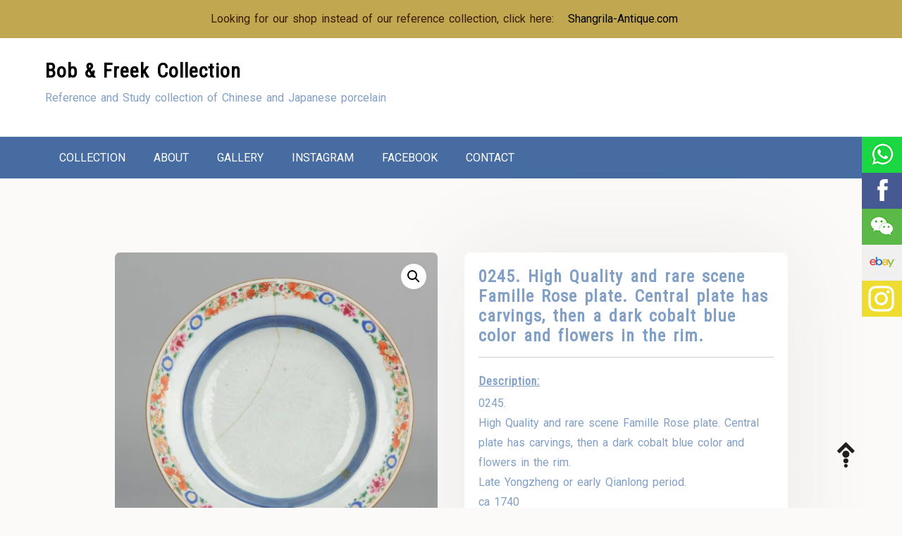

--- FILE ---
content_type: text/html; charset=UTF-8
request_url: https://bobfreekcollection.com/collection/0245-high-quality-and-rare-scene-famille-rose-plate-central-plate-has-carvings-then-a-dark-cobalt-blue-color-and-flowers-in-the-rim/
body_size: 11972
content:
<!doctype html>
<html lang="en-GB">
<head>
	<meta charset="UTF-8">
	<meta name="viewport" content="width=device-width, initial-scale=1">
	<link rel="profile" href="https://gmpg.org/xfn/11">
	
	<title>Bob Freek Collection</title>
<meta name='robots' content='max-image-preview:large' />
<link rel='dns-prefetch' href='//fonts.googleapis.com' />
<link rel="alternate" type="application/rss+xml" title="Bob &amp; Freek Collection &raquo; Feed" href="https://bobfreekcollection.com/feed/" />
<link rel="alternate" type="application/rss+xml" title="Bob &amp; Freek Collection &raquo; Comments Feed" href="https://bobfreekcollection.com/comments/feed/" />
<link rel="alternate" title="oEmbed (JSON)" type="application/json+oembed" href="https://bobfreekcollection.com/wp-json/oembed/1.0/embed?url=https%3A%2F%2Fbobfreekcollection.com%2Fcollection%2F0245-high-quality-and-rare-scene-famille-rose-plate-central-plate-has-carvings-then-a-dark-cobalt-blue-color-and-flowers-in-the-rim%2F" />
<link rel="alternate" title="oEmbed (XML)" type="text/xml+oembed" href="https://bobfreekcollection.com/wp-json/oembed/1.0/embed?url=https%3A%2F%2Fbobfreekcollection.com%2Fcollection%2F0245-high-quality-and-rare-scene-famille-rose-plate-central-plate-has-carvings-then-a-dark-cobalt-blue-color-and-flowers-in-the-rim%2F&#038;format=xml" />
<style id='wp-img-auto-sizes-contain-inline-css' type='text/css'>
img:is([sizes=auto i],[sizes^="auto," i]){contain-intrinsic-size:3000px 1500px}
/*# sourceURL=wp-img-auto-sizes-contain-inline-css */
</style>
<style id='wp-emoji-styles-inline-css' type='text/css'>

	img.wp-smiley, img.emoji {
		display: inline !important;
		border: none !important;
		box-shadow: none !important;
		height: 1em !important;
		width: 1em !important;
		margin: 0 0.07em !important;
		vertical-align: -0.1em !important;
		background: none !important;
		padding: 0 !important;
	}
/*# sourceURL=wp-emoji-styles-inline-css */
</style>
<link rel='stylesheet' id='wp-block-library-css' href='https://bobfreekcollection.com/wp-includes/css/dist/block-library/style.min.css?ver=6.9' type='text/css' media='all' />
<style id='classic-theme-styles-inline-css' type='text/css'>
/*! This file is auto-generated */
.wp-block-button__link{color:#fff;background-color:#32373c;border-radius:9999px;box-shadow:none;text-decoration:none;padding:calc(.667em + 2px) calc(1.333em + 2px);font-size:1.125em}.wp-block-file__button{background:#32373c;color:#fff;text-decoration:none}
/*# sourceURL=/wp-includes/css/classic-themes.min.css */
</style>
<style id='global-styles-inline-css' type='text/css'>
:root{--wp--preset--aspect-ratio--square: 1;--wp--preset--aspect-ratio--4-3: 4/3;--wp--preset--aspect-ratio--3-4: 3/4;--wp--preset--aspect-ratio--3-2: 3/2;--wp--preset--aspect-ratio--2-3: 2/3;--wp--preset--aspect-ratio--16-9: 16/9;--wp--preset--aspect-ratio--9-16: 9/16;--wp--preset--color--black: #000000;--wp--preset--color--cyan-bluish-gray: #abb8c3;--wp--preset--color--white: #ffffff;--wp--preset--color--pale-pink: #f78da7;--wp--preset--color--vivid-red: #cf2e2e;--wp--preset--color--luminous-vivid-orange: #ff6900;--wp--preset--color--luminous-vivid-amber: #fcb900;--wp--preset--color--light-green-cyan: #7bdcb5;--wp--preset--color--vivid-green-cyan: #00d084;--wp--preset--color--pale-cyan-blue: #8ed1fc;--wp--preset--color--vivid-cyan-blue: #0693e3;--wp--preset--color--vivid-purple: #9b51e0;--wp--preset--gradient--vivid-cyan-blue-to-vivid-purple: linear-gradient(135deg,rgb(6,147,227) 0%,rgb(155,81,224) 100%);--wp--preset--gradient--light-green-cyan-to-vivid-green-cyan: linear-gradient(135deg,rgb(122,220,180) 0%,rgb(0,208,130) 100%);--wp--preset--gradient--luminous-vivid-amber-to-luminous-vivid-orange: linear-gradient(135deg,rgb(252,185,0) 0%,rgb(255,105,0) 100%);--wp--preset--gradient--luminous-vivid-orange-to-vivid-red: linear-gradient(135deg,rgb(255,105,0) 0%,rgb(207,46,46) 100%);--wp--preset--gradient--very-light-gray-to-cyan-bluish-gray: linear-gradient(135deg,rgb(238,238,238) 0%,rgb(169,184,195) 100%);--wp--preset--gradient--cool-to-warm-spectrum: linear-gradient(135deg,rgb(74,234,220) 0%,rgb(151,120,209) 20%,rgb(207,42,186) 40%,rgb(238,44,130) 60%,rgb(251,105,98) 80%,rgb(254,248,76) 100%);--wp--preset--gradient--blush-light-purple: linear-gradient(135deg,rgb(255,206,236) 0%,rgb(152,150,240) 100%);--wp--preset--gradient--blush-bordeaux: linear-gradient(135deg,rgb(254,205,165) 0%,rgb(254,45,45) 50%,rgb(107,0,62) 100%);--wp--preset--gradient--luminous-dusk: linear-gradient(135deg,rgb(255,203,112) 0%,rgb(199,81,192) 50%,rgb(65,88,208) 100%);--wp--preset--gradient--pale-ocean: linear-gradient(135deg,rgb(255,245,203) 0%,rgb(182,227,212) 50%,rgb(51,167,181) 100%);--wp--preset--gradient--electric-grass: linear-gradient(135deg,rgb(202,248,128) 0%,rgb(113,206,126) 100%);--wp--preset--gradient--midnight: linear-gradient(135deg,rgb(2,3,129) 0%,rgb(40,116,252) 100%);--wp--preset--font-size--small: 13px;--wp--preset--font-size--medium: 20px;--wp--preset--font-size--large: 36px;--wp--preset--font-size--x-large: 42px;--wp--preset--spacing--20: 0.44rem;--wp--preset--spacing--30: 0.67rem;--wp--preset--spacing--40: 1rem;--wp--preset--spacing--50: 1.5rem;--wp--preset--spacing--60: 2.25rem;--wp--preset--spacing--70: 3.38rem;--wp--preset--spacing--80: 5.06rem;--wp--preset--shadow--natural: 6px 6px 9px rgba(0, 0, 0, 0.2);--wp--preset--shadow--deep: 12px 12px 50px rgba(0, 0, 0, 0.4);--wp--preset--shadow--sharp: 6px 6px 0px rgba(0, 0, 0, 0.2);--wp--preset--shadow--outlined: 6px 6px 0px -3px rgb(255, 255, 255), 6px 6px rgb(0, 0, 0);--wp--preset--shadow--crisp: 6px 6px 0px rgb(0, 0, 0);}:where(.is-layout-flex){gap: 0.5em;}:where(.is-layout-grid){gap: 0.5em;}body .is-layout-flex{display: flex;}.is-layout-flex{flex-wrap: wrap;align-items: center;}.is-layout-flex > :is(*, div){margin: 0;}body .is-layout-grid{display: grid;}.is-layout-grid > :is(*, div){margin: 0;}:where(.wp-block-columns.is-layout-flex){gap: 2em;}:where(.wp-block-columns.is-layout-grid){gap: 2em;}:where(.wp-block-post-template.is-layout-flex){gap: 1.25em;}:where(.wp-block-post-template.is-layout-grid){gap: 1.25em;}.has-black-color{color: var(--wp--preset--color--black) !important;}.has-cyan-bluish-gray-color{color: var(--wp--preset--color--cyan-bluish-gray) !important;}.has-white-color{color: var(--wp--preset--color--white) !important;}.has-pale-pink-color{color: var(--wp--preset--color--pale-pink) !important;}.has-vivid-red-color{color: var(--wp--preset--color--vivid-red) !important;}.has-luminous-vivid-orange-color{color: var(--wp--preset--color--luminous-vivid-orange) !important;}.has-luminous-vivid-amber-color{color: var(--wp--preset--color--luminous-vivid-amber) !important;}.has-light-green-cyan-color{color: var(--wp--preset--color--light-green-cyan) !important;}.has-vivid-green-cyan-color{color: var(--wp--preset--color--vivid-green-cyan) !important;}.has-pale-cyan-blue-color{color: var(--wp--preset--color--pale-cyan-blue) !important;}.has-vivid-cyan-blue-color{color: var(--wp--preset--color--vivid-cyan-blue) !important;}.has-vivid-purple-color{color: var(--wp--preset--color--vivid-purple) !important;}.has-black-background-color{background-color: var(--wp--preset--color--black) !important;}.has-cyan-bluish-gray-background-color{background-color: var(--wp--preset--color--cyan-bluish-gray) !important;}.has-white-background-color{background-color: var(--wp--preset--color--white) !important;}.has-pale-pink-background-color{background-color: var(--wp--preset--color--pale-pink) !important;}.has-vivid-red-background-color{background-color: var(--wp--preset--color--vivid-red) !important;}.has-luminous-vivid-orange-background-color{background-color: var(--wp--preset--color--luminous-vivid-orange) !important;}.has-luminous-vivid-amber-background-color{background-color: var(--wp--preset--color--luminous-vivid-amber) !important;}.has-light-green-cyan-background-color{background-color: var(--wp--preset--color--light-green-cyan) !important;}.has-vivid-green-cyan-background-color{background-color: var(--wp--preset--color--vivid-green-cyan) !important;}.has-pale-cyan-blue-background-color{background-color: var(--wp--preset--color--pale-cyan-blue) !important;}.has-vivid-cyan-blue-background-color{background-color: var(--wp--preset--color--vivid-cyan-blue) !important;}.has-vivid-purple-background-color{background-color: var(--wp--preset--color--vivid-purple) !important;}.has-black-border-color{border-color: var(--wp--preset--color--black) !important;}.has-cyan-bluish-gray-border-color{border-color: var(--wp--preset--color--cyan-bluish-gray) !important;}.has-white-border-color{border-color: var(--wp--preset--color--white) !important;}.has-pale-pink-border-color{border-color: var(--wp--preset--color--pale-pink) !important;}.has-vivid-red-border-color{border-color: var(--wp--preset--color--vivid-red) !important;}.has-luminous-vivid-orange-border-color{border-color: var(--wp--preset--color--luminous-vivid-orange) !important;}.has-luminous-vivid-amber-border-color{border-color: var(--wp--preset--color--luminous-vivid-amber) !important;}.has-light-green-cyan-border-color{border-color: var(--wp--preset--color--light-green-cyan) !important;}.has-vivid-green-cyan-border-color{border-color: var(--wp--preset--color--vivid-green-cyan) !important;}.has-pale-cyan-blue-border-color{border-color: var(--wp--preset--color--pale-cyan-blue) !important;}.has-vivid-cyan-blue-border-color{border-color: var(--wp--preset--color--vivid-cyan-blue) !important;}.has-vivid-purple-border-color{border-color: var(--wp--preset--color--vivid-purple) !important;}.has-vivid-cyan-blue-to-vivid-purple-gradient-background{background: var(--wp--preset--gradient--vivid-cyan-blue-to-vivid-purple) !important;}.has-light-green-cyan-to-vivid-green-cyan-gradient-background{background: var(--wp--preset--gradient--light-green-cyan-to-vivid-green-cyan) !important;}.has-luminous-vivid-amber-to-luminous-vivid-orange-gradient-background{background: var(--wp--preset--gradient--luminous-vivid-amber-to-luminous-vivid-orange) !important;}.has-luminous-vivid-orange-to-vivid-red-gradient-background{background: var(--wp--preset--gradient--luminous-vivid-orange-to-vivid-red) !important;}.has-very-light-gray-to-cyan-bluish-gray-gradient-background{background: var(--wp--preset--gradient--very-light-gray-to-cyan-bluish-gray) !important;}.has-cool-to-warm-spectrum-gradient-background{background: var(--wp--preset--gradient--cool-to-warm-spectrum) !important;}.has-blush-light-purple-gradient-background{background: var(--wp--preset--gradient--blush-light-purple) !important;}.has-blush-bordeaux-gradient-background{background: var(--wp--preset--gradient--blush-bordeaux) !important;}.has-luminous-dusk-gradient-background{background: var(--wp--preset--gradient--luminous-dusk) !important;}.has-pale-ocean-gradient-background{background: var(--wp--preset--gradient--pale-ocean) !important;}.has-electric-grass-gradient-background{background: var(--wp--preset--gradient--electric-grass) !important;}.has-midnight-gradient-background{background: var(--wp--preset--gradient--midnight) !important;}.has-small-font-size{font-size: var(--wp--preset--font-size--small) !important;}.has-medium-font-size{font-size: var(--wp--preset--font-size--medium) !important;}.has-large-font-size{font-size: var(--wp--preset--font-size--large) !important;}.has-x-large-font-size{font-size: var(--wp--preset--font-size--x-large) !important;}
:where(.wp-block-post-template.is-layout-flex){gap: 1.25em;}:where(.wp-block-post-template.is-layout-grid){gap: 1.25em;}
:where(.wp-block-term-template.is-layout-flex){gap: 1.25em;}:where(.wp-block-term-template.is-layout-grid){gap: 1.25em;}
:where(.wp-block-columns.is-layout-flex){gap: 2em;}:where(.wp-block-columns.is-layout-grid){gap: 2em;}
:root :where(.wp-block-pullquote){font-size: 1.5em;line-height: 1.6;}
/*# sourceURL=global-styles-inline-css */
</style>
<link rel='stylesheet' id='photoswipe-css' href='https://bobfreekcollection.com/wp-content/plugins/woocommerce/assets/css/photoswipe/photoswipe.min.css?ver=10.4.2' type='text/css' media='all' />
<link rel='stylesheet' id='photoswipe-default-skin-css' href='https://bobfreekcollection.com/wp-content/plugins/woocommerce/assets/css/photoswipe/default-skin/default-skin.min.css?ver=10.4.2' type='text/css' media='all' />
<style id='woocommerce-inline-inline-css' type='text/css'>
.woocommerce form .form-row .required { visibility: visible; }
/*# sourceURL=woocommerce-inline-inline-css */
</style>
<link rel='stylesheet' id='shoper-google-fonts-css' href='//fonts.googleapis.com/css?family=Roboto%3A400%2C500%2C700%7CRoboto+Condensed%3A300%2C400&#038;display=swap&#038;ver=6.9' type='text/css' media='all' />
<link rel='stylesheet' id='bootstrap-css' href='https://bobfreekcollection.com/wp-content/themes/shoper/vendors/bootstrap/css/bootstrap.css?ver=4.0.0' type='text/css' media='all' />
<link rel='stylesheet' id='icofont-css' href='https://bobfreekcollection.com/wp-content/themes/shoper/vendors/icofont/icofont.css?ver=1.0.1' type='text/css' media='all' />
<link rel='stylesheet' id='scrollbar-css' href='https://bobfreekcollection.com/wp-content/themes/shoper/vendors/scrollbar/simple-scrollbar.css?ver=1.0.0' type='text/css' media='all' />
<link rel='stylesheet' id='shoper-common-css' href='https://bobfreekcollection.com/wp-content/themes/shoper/assets/css/shoper-common.css?ver=1.0.0' type='text/css' media='all' />
<link rel='stylesheet' id='shoper-style-css' href='https://bobfreekcollection.com/wp-content/themes/shopper-store/style.css?ver=1.0.0' type='text/css' media='all' />
<style id='shoper-style-inline-css' type='text/css'>
:root {--primary-color:#82a0c6; --secondary-color: #1964c6; --nav-h-bg:#1964c6}
/*# sourceURL=shoper-style-inline-css */
</style>
<link rel='stylesheet' id='shoper-woocommerce-core-css' href='https://bobfreekcollection.com/wp-content/themes/shoper/assets/css/woocommerce-core.css?ver=1.0.0' type='text/css' media='all' />
<link rel='stylesheet' id='shoper-woocommerce-style-css' href='https://bobfreekcollection.com/wp-content/themes/shoper/woocommerce.css?ver=1.0.0' type='text/css' media='all' />
<style id='shoper-woocommerce-style-inline-css' type='text/css'>
@font-face {
			font-family: "star";
			src: url("https://bobfreekcollection.com/wp-content/plugins/woocommerce/assets/fonts/star.eot");
			src: url("https://bobfreekcollection.com/wp-content/plugins/woocommerce/assets/fonts/star.eot?#iefix") format("embedded-opentype"),
				url("https://bobfreekcollection.com/wp-content/plugins/woocommerce/assets/fonts/star.woff") format("woff"),
				url("https://bobfreekcollection.com/wp-content/plugins/woocommerce/assets/fonts/star.ttf") format("truetype"),
				url("https://bobfreekcollection.com/wp-content/plugins/woocommerce/assets/fonts/star.svg#star") format("svg");
			font-weight: normal;
			font-style: normal;
		}
/*# sourceURL=shoper-woocommerce-style-inline-css */
</style>
<link rel='stylesheet' id='easy-notification-bar-css' href='https://bobfreekcollection.com/wp-content/plugins/easy-notification-bar/assets/css/front.css?ver=1.6.1' type='text/css' media='all' />
<style id='easy-notification-bar-inline-css' type='text/css'>
.easy-notification-bar{background:#c1a74f;color:#3a1d07;}
/*# sourceURL=easy-notification-bar-inline-css */
</style>
<link rel='stylesheet' id='shoper-parent-style-css' href='https://bobfreekcollection.com/wp-content/themes/shoper/style.css?ver=6.9' type='text/css' media='all' />
<link rel='stylesheet' id='shopper-store-style-css' href='https://bobfreekcollection.com/wp-content/themes/shopper-store/style.css?ver=6.9' type='text/css' media='all' />
<style id='shopper-store-style-inline-css' type='text/css'>
:root {--primary-color:#82a0c6; --secondary-color: #1964c6; --nav-h-bg:#1964c6}
/*# sourceURL=shopper-store-style-inline-css */
</style>
<link rel='stylesheet' id='magnific-popup-css' href='https://bobfreekcollection.com/wp-content/themes/shopper-store/assets/magnific-popup/magnific-popup.css?ver=1.0.0' type='text/css' media='all' />
<script type="text/javascript" src="https://bobfreekcollection.com/wp-includes/js/jquery/jquery.min.js?ver=3.7.1" id="jquery-core-js"></script>
<script type="text/javascript" src="https://bobfreekcollection.com/wp-includes/js/jquery/jquery-migrate.min.js?ver=3.4.1" id="jquery-migrate-js"></script>
<script type="text/javascript" src="https://bobfreekcollection.com/wp-content/plugins/woocommerce/assets/js/zoom/jquery.zoom.min.js?ver=1.7.21-wc.10.4.2" id="wc-zoom-js" defer="defer" data-wp-strategy="defer"></script>
<script type="text/javascript" src="https://bobfreekcollection.com/wp-content/plugins/woocommerce/assets/js/flexslider/jquery.flexslider.min.js?ver=2.7.2-wc.10.4.2" id="wc-flexslider-js" defer="defer" data-wp-strategy="defer"></script>
<script type="text/javascript" src="https://bobfreekcollection.com/wp-content/plugins/woocommerce/assets/js/photoswipe/photoswipe.min.js?ver=4.1.1-wc.10.4.2" id="wc-photoswipe-js" defer="defer" data-wp-strategy="defer"></script>
<script type="text/javascript" src="https://bobfreekcollection.com/wp-content/plugins/woocommerce/assets/js/photoswipe/photoswipe-ui-default.min.js?ver=4.1.1-wc.10.4.2" id="wc-photoswipe-ui-default-js" defer="defer" data-wp-strategy="defer"></script>
<script type="text/javascript" id="wc-single-product-js-extra">
/* <![CDATA[ */
var wc_single_product_params = {"i18n_required_rating_text":"Please select a rating","i18n_rating_options":["1 of 5 stars","2 of 5 stars","3 of 5 stars","4 of 5 stars","5 of 5 stars"],"i18n_product_gallery_trigger_text":"View full-screen image gallery","review_rating_required":"no","flexslider":{"rtl":false,"animation":"slide","smoothHeight":true,"directionNav":false,"controlNav":"thumbnails","slideshow":false,"animationSpeed":500,"animationLoop":false,"allowOneSlide":false},"zoom_enabled":"1","zoom_options":[],"photoswipe_enabled":"1","photoswipe_options":{"shareEl":false,"closeOnScroll":false,"history":false,"hideAnimationDuration":0,"showAnimationDuration":0},"flexslider_enabled":"1"};
//# sourceURL=wc-single-product-js-extra
/* ]]> */
</script>
<script type="text/javascript" src="https://bobfreekcollection.com/wp-content/plugins/woocommerce/assets/js/frontend/single-product.min.js?ver=10.4.2" id="wc-single-product-js" defer="defer" data-wp-strategy="defer"></script>
<script type="text/javascript" src="https://bobfreekcollection.com/wp-content/plugins/woocommerce/assets/js/jquery-blockui/jquery.blockUI.min.js?ver=2.7.0-wc.10.4.2" id="wc-jquery-blockui-js" defer="defer" data-wp-strategy="defer"></script>
<script type="text/javascript" src="https://bobfreekcollection.com/wp-content/plugins/woocommerce/assets/js/js-cookie/js.cookie.min.js?ver=2.1.4-wc.10.4.2" id="wc-js-cookie-js" defer="defer" data-wp-strategy="defer"></script>
<script type="text/javascript" id="woocommerce-js-extra">
/* <![CDATA[ */
var woocommerce_params = {"ajax_url":"/wp-admin/admin-ajax.php","wc_ajax_url":"/?wc-ajax=%%endpoint%%","i18n_password_show":"Show password","i18n_password_hide":"Hide password"};
//# sourceURL=woocommerce-js-extra
/* ]]> */
</script>
<script type="text/javascript" src="https://bobfreekcollection.com/wp-content/plugins/woocommerce/assets/js/frontend/woocommerce.min.js?ver=10.4.2" id="woocommerce-js" defer="defer" data-wp-strategy="defer"></script>
<link rel="https://api.w.org/" href="https://bobfreekcollection.com/wp-json/" /><link rel="alternate" title="JSON" type="application/json" href="https://bobfreekcollection.com/wp-json/wp/v2/product/3316" /><link rel="EditURI" type="application/rsd+xml" title="RSD" href="https://bobfreekcollection.com/xmlrpc.php?rsd" />
<meta name="generator" content="WordPress 6.9" />
<meta name="generator" content="WooCommerce 10.4.2" />
<link rel="canonical" href="https://bobfreekcollection.com/collection/0245-high-quality-and-rare-scene-famille-rose-plate-central-plate-has-carvings-then-a-dark-cobalt-blue-color-and-flowers-in-the-rim/" />
<link rel='shortlink' href='https://bobfreekcollection.com/?p=3316' />

    <div class="floating-social-container">
        <ul class="floating-social">
             <li class="whatsapp"><a title="+31642233205" class="float-icons" target="_blank" href="/contact-us"></a><a title="+31642233205" target="_blank" class="float-text" href="/contact-us">+31642233205</a></li>
             <li class="facebook"><a  target="_blank" class="float-icons" href="https://www.instagram.com/shangrila_antique/"></a><a target="_blank" class="float-text" href="https://www.instagram.com/shangrila_antique/">Like us on Facebook</a></li>
             <li class="message"><a class="float-icons" title="Shangri-la_Antique" href="weixin://dl/chat?Shangri-la_Antique"></a><a title="Shangri-la_Antique" class="float-text" href="weixin://dl/chat?Shangri-la_Antique">Shangri-la_Antique</a></li>
             <li class="ebay"><a class="float-icons" target="_blank" href="https://www.ebay.com/str/antiquefromshangrila"></a><a class="float-text" target="_blank" href="https://www.ebay.com/str/antiquefromshangrila">Find us on ebay</a></li>
             <li class="instagram"><a class="float-icons" target="_blank" href="https://www.instagram.com/shangrila_antique/"></a><a class="float-text" target="_blank" href="https://www.instagram.com/shangrila_antique/">Click for Instagram</a></li>
        </ul>
    </div>
    
    <style>
        
    .floating-social-container {
        display: block;
        position: fixed;
        top: 27%;
        z-index: 10000;
        right: -169px
    }
    
    
    
    .floating-social {
        position: relative;
        display: block;
        list-style:none;
    }
    
 
    .floating-social li {
        padding: 7px;
        height: 51px;
        position: relative;
        right: 0;
        transition-duration: .5s
    }
    
    .floating-social li:hover {
        right: 168px;
    }
    
    .floating-social li .float-text {
        display: inline-block;
        position: relative;
        padding-left: 10px;
        margin: 0;
        vertical-align: top;
        height: 100%;
        color: #fff;
        font-size: 16px;
        font-weight: 400;
        line-height: 35px;
        text-align: left;
        padding-right: 10px
    }
    
    .floating-social .ebay .float-icons,
    .floating-social .facebook .float-icons,
    .floating-social .message .float-icons,
    .floating-social .whatsapp .float-icons,
    .floating-social .instagram .float-icons,
    .floating-social .weibo .float-icons
    .floating-social .wechat .float-icons{
        display: inline-block;
        width: 41px;
        height: 37px;
        top: -19px;
        left: 0;
        bottom: 0;
        content: ""
    }
    
    
    .floating-social .instagram .float-icons {
        background: url(/wp-content/themes/shopper-store/img/insta.png) 2px no-repeat #eedc31;
        right: 0;
        background-size: contain;
    }
    
    .floating-social .instagram {
        background-color: #eedc31
    }
    
    .floating-social .instagram.active {
        right: 145px;
    }
    
    .floating-social .weibo .float-icons {
        background: url(/wp-content/themes/shopper-store/img/weibo.png) 2px no-repeat #e6162d;
        right: 0;
        background-size: contain;
    }
    
    .floating-social .weibo {
        background-color: #e6162d;
    }
    
    .floating-social .weibo.active {
        right: 130px;
    }
    
    .floating-social .wechat .float-icons {
        background: url(/wp-content/themes/shopper-store/img/wechat.png) 2px no-repeat #e6162d;
        right: 0;
        background-size: contain;
    }
    
    .floating-social .wechat {
        background-color: #e6162d;
    }
    
    .floating-social .wechat.active {
        right: 130px;
    }
    
    
    
    
    
    
    .floating-social .whatsapp .float-icons {
        background: url(/wp-content/themes/shopper-store/img/shang-icons-sprite.png) -186px 1px no-repeat #1bd741;
        right: 0
    }
    
    .floating-social .whatsapp {
        background-color: #1bd741
    }
    
    .floating-social .whatsapp.active {
        right: 120px
    }
    
    .floating-social .facebook .float-icons {
        background: url(/wp-content/themes/shopper-store/img/shang-icons-sprite.png) -226px 1px no-repeat #475993;
        right: 0
    }
    
    .floating-social .facebook {
        background-color: #475993
    }
    
    .floating-social .facebook.active {
        right: 155px
    }
    
    .floating-social .message .float-icons {
        background: url(/wp-content/themes/shopper-store/img/shang-icons-sprite.png) -265px 1px no-repeat #5bb947;
        right: 0
    }
    
    .floating-social .message {
        background-color: #5bb947
    }
    
    .floating-social .message.active {
        right: 150px
    }
    
    .floating-social .ebay .float-icons {
        background: url(/wp-content/themes/shopper-store/img/shang-icons-sprite.png) -312px 1px no-repeat #f0f0f0;
        right: 0
    }
    
    .floating-social .ebay {
        background-color: #f0f0f0;
        color: #262626
    }
    
    .floating-social .ebay.active {
        right: 117px
    }
    
    .floating-social .ebay .float-text {
        color: #262626
    }
    </style>
    
	<noscript><style>.woocommerce-product-gallery{ opacity: 1 !important; }</style></noscript>
	<meta name="generator" content="Elementor 3.33.4; features: additional_custom_breakpoints; settings: css_print_method-external, google_font-enabled, font_display-auto">
			<style>
				.e-con.e-parent:nth-of-type(n+4):not(.e-lazyloaded):not(.e-no-lazyload),
				.e-con.e-parent:nth-of-type(n+4):not(.e-lazyloaded):not(.e-no-lazyload) * {
					background-image: none !important;
				}
				@media screen and (max-height: 1024px) {
					.e-con.e-parent:nth-of-type(n+3):not(.e-lazyloaded):not(.e-no-lazyload),
					.e-con.e-parent:nth-of-type(n+3):not(.e-lazyloaded):not(.e-no-lazyload) * {
						background-image: none !important;
					}
				}
				@media screen and (max-height: 640px) {
					.e-con.e-parent:nth-of-type(n+2):not(.e-lazyloaded):not(.e-no-lazyload),
					.e-con.e-parent:nth-of-type(n+2):not(.e-lazyloaded):not(.e-no-lazyload) * {
						background-image: none !important;
					}
				}
			</style>
			<style type="text/css" id="custom-background-css">
body.custom-background { background-color: #fcf9f9; }
</style>
	<link rel="icon" href="https://bobfreekcollection.com/wp-content/uploads/2021/09/cropped-android-chrome-512x512-1-32x32.png" sizes="32x32" />
<link rel="icon" href="https://bobfreekcollection.com/wp-content/uploads/2021/09/cropped-android-chrome-512x512-1-192x192.png" sizes="192x192" />
<link rel="apple-touch-icon" href="https://bobfreekcollection.com/wp-content/uploads/2021/09/cropped-android-chrome-512x512-1-180x180.png" />
<meta name="msapplication-TileImage" content="https://bobfreekcollection.com/wp-content/uploads/2021/09/cropped-android-chrome-512x512-1-270x270.png" />
</head>

<body class="wp-singular product-template-default single single-product postid-3316 custom-background wp-theme-shoper wp-child-theme-shopper-store theme-shoper woocommerce woocommerce-page woocommerce-no-js no-sidebar woocommerce-active elementor-default elementor-kit-12" >
 			<div class="easy-notification-bar easy-notification-bar--align_center easy-notification-bar--button_right">
				<div class="easy-notification-bar-container enb-system-font">
											<div class="easy-notification-bar-message">Looking for our shop instead of our reference collection, click here:</div>
																<div class="easy-notification-bar-button">
							<a class="easy-notification-bar-button__link" href="https://shangrila-antique.com" rel="noreferrer" target="_blank">Shangrila-Antique.com</a>
						</div>
									</div>
							</div>
			<div id="page" class="site">

    <a class="skip-link screen-reader-text" href="#content">Skip to Content</a><header id="masthead" class="site-header">    	
        <div class="container">
			<div class="row align-items-center">
				<div class="col-lg-6 col-md-7 col-sm-7 col-12">
					<div class="logo-wrap"><h3><a href="https://bobfreekcollection.com/" rel="home" class="site-title">Bob &amp; Freek Collection</a></h3><div class="site-description">Reference and Study collection of Chinese and Japanese porcelain</div><button class="shoper-rd-navbar-toggle"><i class="icofont-navigation-menu"></i></button></div>				</div>
				<div class="col-lg-6 col-md-5 col-sm-5 col-12 text-right search-box">
					<form role="search" method="get" class="search-form" action="https://bobfreekcollection.com/">
				<label>
					<span class="screen-reader-text">Search for:</span>
					<input type="search" class="search-field" placeholder="Search &hellip;" value="" name="s" />
				</label>
				<input type="submit" class="search-submit" value="Search" />
			</form>				</div>
				
			</div>
		</div>
		<div id="nav_bar_wrap"> 
			<div class="navsticky"> 
			<div class="container"> 
				<div class="row align-items-center"> 
					<div class="col-lg-9 col-md-9 col-sm-12 col-12 ">
								<nav id="navbar">
		<button class="shoper-navbar-close"><i class="icofont-ui-close"></i></button>

		<ul id="menu-mainmenu" class="shoper-main-menu navigation-menu"><li id="menu-item-45" class="menu-item menu-item-type-post_type menu-item-object-page menu-item-home current_page_parent menu-item-45"><a href="https://bobfreekcollection.com/">Collection</a></li>
<li id="menu-item-5180" class="menu-item menu-item-type-post_type menu-item-object-page menu-item-5180"><a href="https://bobfreekcollection.com/about/">About</a></li>
<li id="menu-item-94" class="menu-item menu-item-type-post_type menu-item-object-page menu-item-94"><a href="https://bobfreekcollection.com/gallery/">Gallery</a></li>
<li id="menu-item-44" class="menu-item menu-item-type-custom menu-item-object-custom menu-item-44"><a href="https://www.instagram.com/shangrila_antique/">Instagram</a></li>
<li id="menu-item-88" class="menu-item menu-item-type-custom menu-item-object-custom menu-item-88"><a href="https://www.facebook.com/ShangriLaAntique">Facebook</a></li>
<li id="menu-item-46" class="menu-item menu-item-type-post_type menu-item-object-page menu-item-46"><a href="https://bobfreekcollection.com/contact/">Contact</a></li>
</ul>		
		</nav>
        					</div>
					<div class="col-lg-3 col-md-3 col-sm-12 col-12 text-right">
						<ul class="header-icon">
  
    <li>		<a class="cart-contents" href="https://bobfreekcollection.com/winkelwagen/" title="View your shopping cart">
						<i class="icofont-grocery"></i>

		
			<span class="quantity">0 items</span>
		</a>

		</li>
  <li><a href="javascript:void(0)"><i class="icofont-user-alt-4"></i></a>
  
	<ul>
			<li class="woocommerce-MyAccount-navigation-link woocommerce-MyAccount-navigation-link--dashboard is-active">
			<a href="https://bobfreekcollection.com/mijn-account/">Dashboard</a>
		</li>
			<li class="woocommerce-MyAccount-navigation-link woocommerce-MyAccount-navigation-link--orders">
			<a href="https://bobfreekcollection.com/mijn-account/orders/">Orders</a>
		</li>
			<li class="woocommerce-MyAccount-navigation-link woocommerce-MyAccount-navigation-link--downloads">
			<a href="https://bobfreekcollection.com/mijn-account/downloads/">Downloads</a>
		</li>
			<li class="woocommerce-MyAccount-navigation-link woocommerce-MyAccount-navigation-link--edit-address">
			<a href="https://bobfreekcollection.com/mijn-account/edit-address/">Addresses</a>
		</li>
			<li class="woocommerce-MyAccount-navigation-link woocommerce-MyAccount-navigation-link--edit-account">
			<a href="https://bobfreekcollection.com/mijn-account/edit-account/">Account details</a>
		</li>
			<li class="woocommerce-MyAccount-navigation-link woocommerce-MyAccount-navigation-link--customer-logout">
			<a href="https://bobfreekcollection.com/mijn-account/customer-logout/?_wpnonce=ce1da9ee86">Log out</a>
		</li>
		</ul>

  </li>

</ul>

 					</div>
				</div>
				</div>
		</div>
		</div>
    </header>        	             <div id="static_header_banner">
            
		    	<div class="content-text">
		            <div class="container">
		               	<div class="site-header-text-wrap"><h1 class="page-title-text">0245. High Quality and rare scene Famille Rose plate. Central plate has carvings, then a dark cobalt blue color and flowers in the rim.</h1></div>		            </div>
		        </div>
		    </div>
		    	         <div id="static_header_banner">
               
		
	    	<div class="content-text">
	            <div class="container">
	               	<a href="/products"><span class="fs-header-line" style="font-weight: 500">More than 2000+ unique products</span></a>
	               	
	               	<a href="https://www.ebay.com/str/antiquefromshangrila?LH_Auction=1" target="_blank"><span class="fs-header-line" id="fs-header-line-2nd">Weekly Ebay Auctions !</span></a>
	               	
	               	<a href="https://www.catawiki.nl/u/214003-historytoys" target="_blank"><span id="fs-header-line-blue" class="fs-header-line">Checkout our Catawiki auctions</span></a>
	            </div>
	        </div>
	    </div>
		<div id="content" class="site-content"  >

	<div id="primary" class="content-area container">
        				<div class="row"><div class="col-md-10 offset-md-1 bcf-main-content">
	   					<main id="main" class="site-main">
					
			<div class="woocommerce-notices-wrapper"></div><div id="product-3316" class="product type-product post-3316 status-publish first instock product_cat-geen-categorie has-post-thumbnail shipping-taxable product-type-simple">

	<div class="woocommerce-product-gallery woocommerce-product-gallery--with-images woocommerce-product-gallery--columns-4 images" data-columns="4" style="opacity: 0; transition: opacity .25s ease-in-out;">
	<div class="woocommerce-product-gallery__wrapper">
		<div data-thumb="https://bobfreekcollection.com/wp-content/uploads/2021/12/dsdfsfdsfds-100x100.jpg" data-thumb-alt="0245. High Quality and rare scene Famille Rose plate. Central plate has carvings, then a dark cobalt blue color and flowers in the rim." data-thumb-srcset="https://bobfreekcollection.com/wp-content/uploads/2021/12/dsdfsfdsfds-100x100.jpg 100w, https://bobfreekcollection.com/wp-content/uploads/2021/12/dsdfsfdsfds-300x300.jpg 300w, https://bobfreekcollection.com/wp-content/uploads/2021/12/dsdfsfdsfds-1024x1024.jpg 1024w, https://bobfreekcollection.com/wp-content/uploads/2021/12/dsdfsfdsfds-150x150.jpg 150w, https://bobfreekcollection.com/wp-content/uploads/2021/12/dsdfsfdsfds-768x768.jpg 768w, https://bobfreekcollection.com/wp-content/uploads/2021/12/dsdfsfdsfds-1536x1536.jpg 1536w, https://bobfreekcollection.com/wp-content/uploads/2021/12/dsdfsfdsfds-600x600.jpg 600w, https://bobfreekcollection.com/wp-content/uploads/2021/12/dsdfsfdsfds.jpg 1600w"  data-thumb-sizes="(max-width: 100px) 100vw, 100px" class="woocommerce-product-gallery__image"><a href="https://bobfreekcollection.com/wp-content/uploads/2021/12/dsdfsfdsfds.jpg"><img fetchpriority="high" width="600" height="600" src="https://bobfreekcollection.com/wp-content/uploads/2021/12/dsdfsfdsfds-600x600.jpg" class="wp-post-image" alt="0245. High Quality and rare scene Famille Rose plate. Central plate has carvings, then a dark cobalt blue color and flowers in the rim." data-caption="" data-src="https://bobfreekcollection.com/wp-content/uploads/2021/12/dsdfsfdsfds.jpg" data-large_image="https://bobfreekcollection.com/wp-content/uploads/2021/12/dsdfsfdsfds.jpg" data-large_image_width="1600" data-large_image_height="1600" decoding="async" srcset="https://bobfreekcollection.com/wp-content/uploads/2021/12/dsdfsfdsfds-600x600.jpg 600w, https://bobfreekcollection.com/wp-content/uploads/2021/12/dsdfsfdsfds-300x300.jpg 300w, https://bobfreekcollection.com/wp-content/uploads/2021/12/dsdfsfdsfds-1024x1024.jpg 1024w, https://bobfreekcollection.com/wp-content/uploads/2021/12/dsdfsfdsfds-150x150.jpg 150w, https://bobfreekcollection.com/wp-content/uploads/2021/12/dsdfsfdsfds-768x768.jpg 768w, https://bobfreekcollection.com/wp-content/uploads/2021/12/dsdfsfdsfds-1536x1536.jpg 1536w, https://bobfreekcollection.com/wp-content/uploads/2021/12/dsdfsfdsfds-100x100.jpg 100w, https://bobfreekcollection.com/wp-content/uploads/2021/12/dsdfsfdsfds.jpg 1600w" sizes="(max-width: 600px) 100vw, 600px" /></a></div><div data-thumb="https://bobfreekcollection.com/wp-content/uploads/2021/12/dsdfsfdsfds-100x100.jpg" data-thumb-alt="0245. High Quality and rare scene Famille Rose plate. Central plate has carvings, then a dark cobalt blue color and flowers in the rim. - Image 2" data-thumb-srcset="https://bobfreekcollection.com/wp-content/uploads/2021/12/dsdfsfdsfds-100x100.jpg 100w, https://bobfreekcollection.com/wp-content/uploads/2021/12/dsdfsfdsfds-300x300.jpg 300w, https://bobfreekcollection.com/wp-content/uploads/2021/12/dsdfsfdsfds-1024x1024.jpg 1024w, https://bobfreekcollection.com/wp-content/uploads/2021/12/dsdfsfdsfds-150x150.jpg 150w, https://bobfreekcollection.com/wp-content/uploads/2021/12/dsdfsfdsfds-768x768.jpg 768w, https://bobfreekcollection.com/wp-content/uploads/2021/12/dsdfsfdsfds-1536x1536.jpg 1536w, https://bobfreekcollection.com/wp-content/uploads/2021/12/dsdfsfdsfds-600x600.jpg 600w, https://bobfreekcollection.com/wp-content/uploads/2021/12/dsdfsfdsfds.jpg 1600w"  data-thumb-sizes="(max-width: 100px) 100vw, 100px" class="woocommerce-product-gallery__image"><a href="https://bobfreekcollection.com/wp-content/uploads/2021/12/dsdfsfdsfds.jpg"><img width="600" height="600" src="https://bobfreekcollection.com/wp-content/uploads/2021/12/dsdfsfdsfds-600x600.jpg" class="" alt="0245. High Quality and rare scene Famille Rose plate. Central plate has carvings, then a dark cobalt blue color and flowers in the rim. - Image 2" data-caption="" data-src="https://bobfreekcollection.com/wp-content/uploads/2021/12/dsdfsfdsfds.jpg" data-large_image="https://bobfreekcollection.com/wp-content/uploads/2021/12/dsdfsfdsfds.jpg" data-large_image_width="1600" data-large_image_height="1600" decoding="async" srcset="https://bobfreekcollection.com/wp-content/uploads/2021/12/dsdfsfdsfds-600x600.jpg 600w, https://bobfreekcollection.com/wp-content/uploads/2021/12/dsdfsfdsfds-300x300.jpg 300w, https://bobfreekcollection.com/wp-content/uploads/2021/12/dsdfsfdsfds-1024x1024.jpg 1024w, https://bobfreekcollection.com/wp-content/uploads/2021/12/dsdfsfdsfds-150x150.jpg 150w, https://bobfreekcollection.com/wp-content/uploads/2021/12/dsdfsfdsfds-768x768.jpg 768w, https://bobfreekcollection.com/wp-content/uploads/2021/12/dsdfsfdsfds-1536x1536.jpg 1536w, https://bobfreekcollection.com/wp-content/uploads/2021/12/dsdfsfdsfds-100x100.jpg 100w, https://bobfreekcollection.com/wp-content/uploads/2021/12/dsdfsfdsfds.jpg 1600w" sizes="(max-width: 600px) 100vw, 600px" /></a></div><div data-thumb="https://bobfreekcollection.com/wp-content/uploads/2021/12/dfdsfsddfsdsfsfd-100x100.jpg" data-thumb-alt="0245. High Quality and rare scene Famille Rose plate. Central plate has carvings, then a dark cobalt blue color and flowers in the rim. - Image 3" data-thumb-srcset="https://bobfreekcollection.com/wp-content/uploads/2021/12/dfdsfsddfsdsfsfd-100x100.jpg 100w, https://bobfreekcollection.com/wp-content/uploads/2021/12/dfdsfsddfsdsfsfd-300x300.jpg 300w, https://bobfreekcollection.com/wp-content/uploads/2021/12/dfdsfsddfsdsfsfd-1024x1024.jpg 1024w, https://bobfreekcollection.com/wp-content/uploads/2021/12/dfdsfsddfsdsfsfd-150x150.jpg 150w, https://bobfreekcollection.com/wp-content/uploads/2021/12/dfdsfsddfsdsfsfd-768x768.jpg 768w, https://bobfreekcollection.com/wp-content/uploads/2021/12/dfdsfsddfsdsfsfd-1536x1536.jpg 1536w, https://bobfreekcollection.com/wp-content/uploads/2021/12/dfdsfsddfsdsfsfd-600x600.jpg 600w, https://bobfreekcollection.com/wp-content/uploads/2021/12/dfdsfsddfsdsfsfd.jpg 1600w"  data-thumb-sizes="(max-width: 100px) 100vw, 100px" class="woocommerce-product-gallery__image"><a href="https://bobfreekcollection.com/wp-content/uploads/2021/12/dfdsfsddfsdsfsfd.jpg"><img width="600" height="600" src="https://bobfreekcollection.com/wp-content/uploads/2021/12/dfdsfsddfsdsfsfd-600x600.jpg" class="" alt="0245. High Quality and rare scene Famille Rose plate. Central plate has carvings, then a dark cobalt blue color and flowers in the rim. - Image 3" data-caption="" data-src="https://bobfreekcollection.com/wp-content/uploads/2021/12/dfdsfsddfsdsfsfd.jpg" data-large_image="https://bobfreekcollection.com/wp-content/uploads/2021/12/dfdsfsddfsdsfsfd.jpg" data-large_image_width="1600" data-large_image_height="1600" decoding="async" srcset="https://bobfreekcollection.com/wp-content/uploads/2021/12/dfdsfsddfsdsfsfd-600x600.jpg 600w, https://bobfreekcollection.com/wp-content/uploads/2021/12/dfdsfsddfsdsfsfd-300x300.jpg 300w, https://bobfreekcollection.com/wp-content/uploads/2021/12/dfdsfsddfsdsfsfd-1024x1024.jpg 1024w, https://bobfreekcollection.com/wp-content/uploads/2021/12/dfdsfsddfsdsfsfd-150x150.jpg 150w, https://bobfreekcollection.com/wp-content/uploads/2021/12/dfdsfsddfsdsfsfd-768x768.jpg 768w, https://bobfreekcollection.com/wp-content/uploads/2021/12/dfdsfsddfsdsfsfd-1536x1536.jpg 1536w, https://bobfreekcollection.com/wp-content/uploads/2021/12/dfdsfsddfsdsfsfd-100x100.jpg 100w, https://bobfreekcollection.com/wp-content/uploads/2021/12/dfdsfsddfsdsfsfd.jpg 1600w" sizes="(max-width: 600px) 100vw, 600px" /></a></div>	</div>
</div>

	<div class="summary entry-summary">
		<h1 class="product_title entry-title">0245. High Quality and rare scene Famille Rose plate. Central plate has carvings, then a dark cobalt blue color and flowers in the rim.</h1><div class="product_meta">

	
	
	<span class="posted_in">Category: <a href="https://bobfreekcollection.com/product-categorie/geen-categorie/" rel="tag">Geen categorie</a></span>
	
	
</div>
		
		<hr>
		
		<h5><u>Description:</u> </h5>		
		<p><span class="d2edcug0 hpfvmrgz qv66sw1b c1et5uql lr9zc1uh a8c37x1j keod5gw0 nxhoafnm aigsh9s9 d3f4x2em fe6kdd0r mau55g9w c8b282yb iv3no6db jq4qci2q a3bd9o3v b1v8xokw oo9gr5id" dir="auto">0245.<br />
High Quality and rare scene Famille Rose plate. Central plate has carvings, then a dark cobalt blue color and flowers in the rim.<br />
Late Yongzheng or early Qianlong period.<br />
ca 1740<br />
Diameter: 23cm</span></p>

            <div class="clear"></div>
        </div>

		
		
		
	</div>

		<div class="summary entry-summary fs_product_info">
	    <div class="fs_product_info_extra">
	        <h2>Additional Information</h2>
	        <table class="woocommerce-product-attributes shop_attributes" aria-label="Product Details">
			<tr class="woocommerce-product-attributes-item woocommerce-product-attributes-item--attribute_pa_product_type">
			<th class="woocommerce-product-attributes-item__label" scope="row">Type</th>
			<td class="woocommerce-product-attributes-item__value"><p><a href="https://bobfreekcollection.com/attribute-name/attribute/product_type/plate/" rel="tag">Plate</a></p>
</td>
		</tr>
			<tr class="woocommerce-product-attributes-item woocommerce-product-attributes-item--attribute_pa_region-of-origin">
			<th class="woocommerce-product-attributes-item__label" scope="row">Region of origin</th>
			<td class="woocommerce-product-attributes-item__value"><p>China</p>
</td>
		</tr>
			<tr class="woocommerce-product-attributes-item woocommerce-product-attributes-item--attribute_pa_wp-china-dynasty-period">
			<th class="woocommerce-product-attributes-item__label" scope="row">China dynasty period</th>
			<td class="woocommerce-product-attributes-item__value"><p>Qing (1661 &#8211; 1912)</p>
</td>
		</tr>
			<tr class="woocommerce-product-attributes-item woocommerce-product-attributes-item--attribute_pa_wp-emperor">
			<th class="woocommerce-product-attributes-item__label" scope="row">Emperor</th>
			<td class="woocommerce-product-attributes-item__value"><p>Qianlong (1735-1796)</p>
</td>
		</tr>
			<tr class="woocommerce-product-attributes-item woocommerce-product-attributes-item--attribute_pa_wp-century">
			<th class="woocommerce-product-attributes-item__label" scope="row">Century</th>
			<td class="woocommerce-product-attributes-item__value"><p>18th century</p>
</td>
		</tr>
	</table>
	    </div>
	    
	</div>
</div>


		
	</main>
	   			</div></div></div>
	

	</div><!-- #content -->

	 <footer id="colophon" class="site-footer">         <div class="footer_widget_wrap">
         <div class="container">
            <div class="row shoper-flex">
                <div id="nav_menu-3" class="col-12 col-sm-6 col-md-4 widget widget_nav_menu"><h3 class="widget-title"><span>Onderdelen</span></h3><div class="menu-mainmenu-container"><ul id="menu-mainmenu-1" class="menu"><li class="menu-item menu-item-type-post_type menu-item-object-page menu-item-home current_page_parent menu-item-45"><a href="https://bobfreekcollection.com/">Collection</a></li>
<li class="menu-item menu-item-type-post_type menu-item-object-page menu-item-5180"><a href="https://bobfreekcollection.com/about/">About</a></li>
<li class="menu-item menu-item-type-post_type menu-item-object-page menu-item-94"><a href="https://bobfreekcollection.com/gallery/">Gallery</a></li>
<li class="menu-item menu-item-type-custom menu-item-object-custom menu-item-44"><a href="https://www.instagram.com/shangrila_antique/">Instagram</a></li>
<li class="menu-item menu-item-type-custom menu-item-object-custom menu-item-88"><a href="https://www.facebook.com/ShangriLaAntique">Facebook</a></li>
<li class="menu-item menu-item-type-post_type menu-item-object-page menu-item-46"><a href="https://bobfreekcollection.com/contact/">Contact</a></li>
</ul></div></div><div id="custom_html-2" class="widget_text col-12 col-sm-6 col-md-4 widget widget_custom_html"><h3 class="widget-title"><span>Contact</span></h3><div class="textwidget custom-html-widget"><div class="fs-contactus-widget">
<p>
	If you have any questions  please don't hesitate to contact us.
</p>
<p>
	<b>Email:</b><br>info@shangrila-antique.com
</p>
<p>
	<b>Whatsapp:</b><br>
	<a href="https://api.whatsapp.com/send?phone=31642233205" target="_blank">+31642233205</a>
</p>
<p>
	<b>WeChat ID:</b><br><a href="weixin://dl/chat?Shangri-la_Antique" target="_blank">Shangri-la_Antique</a>
</p>
<p>
	<b>WeChat Official Auction Update</b><br>
	<img src="/wp-content/themes/shopper-store/img/qr1.jpeg">
	</p>
</div></div></div><div id="text-2" class="col-12 col-sm-6 col-md-4 widget widget_text"><h3 class="widget-title"><span>Instagram</span></h3>			<div class="textwidget"></div>
		</div>            </div>
         </div>  
         </div>
        <div class="container site_info">
					<div class="row"><div class="col-12 col-md-6"><ul class="social-list ">	</ul></div><div class="col-12 col-md-6 text-right">Copyright &copy; 2026 Bob &amp; Freek Collection. All Rights Reserved.<span class="dev_info"> <a href="https://athemeart.com/downloads/shopper-best-woocommerce-theme/" target="_blank" rel="nofollow">Shoper</a> theme By aThemeArt - Proudly powered by <a href="https://en-gb.wordpress.org" target="_blank" rel="nofollow">WordPress</a> .</span></div>	</div>
		  		</div></footer><a id="backToTop" class="ui-to-top active"><i class="icofont-bubble-up"></i></a></div><!-- #page -->

<script type="speculationrules">
{"prefetch":[{"source":"document","where":{"and":[{"href_matches":"/*"},{"not":{"href_matches":["/wp-*.php","/wp-admin/*","/wp-content/uploads/*","/wp-content/*","/wp-content/plugins/*","/wp-content/themes/shopper-store/*","/wp-content/themes/shoper/*","/*\\?(.+)"]}},{"not":{"selector_matches":"a[rel~=\"nofollow\"]"}},{"not":{"selector_matches":".no-prefetch, .no-prefetch a"}}]},"eagerness":"conservative"}]}
</script>
			<script>
				const lazyloadRunObserver = () => {
					const lazyloadBackgrounds = document.querySelectorAll( `.e-con.e-parent:not(.e-lazyloaded)` );
					const lazyloadBackgroundObserver = new IntersectionObserver( ( entries ) => {
						entries.forEach( ( entry ) => {
							if ( entry.isIntersecting ) {
								let lazyloadBackground = entry.target;
								if( lazyloadBackground ) {
									lazyloadBackground.classList.add( 'e-lazyloaded' );
								}
								lazyloadBackgroundObserver.unobserve( entry.target );
							}
						});
					}, { rootMargin: '200px 0px 200px 0px' } );
					lazyloadBackgrounds.forEach( ( lazyloadBackground ) => {
						lazyloadBackgroundObserver.observe( lazyloadBackground );
					} );
				};
				const events = [
					'DOMContentLoaded',
					'elementor/lazyload/observe',
				];
				events.forEach( ( event ) => {
					document.addEventListener( event, lazyloadRunObserver );
				} );
			</script>
			
<div id="photoswipe-fullscreen-dialog" class="pswp" tabindex="-1" role="dialog" aria-modal="true" aria-hidden="true" aria-label="Full screen image">
	<div class="pswp__bg"></div>
	<div class="pswp__scroll-wrap">
		<div class="pswp__container">
			<div class="pswp__item"></div>
			<div class="pswp__item"></div>
			<div class="pswp__item"></div>
		</div>
		<div class="pswp__ui pswp__ui--hidden">
			<div class="pswp__top-bar">
				<div class="pswp__counter"></div>
				<button class="pswp__button pswp__button--zoom" aria-label="Zoom in/out"></button>
				<button class="pswp__button pswp__button--fs" aria-label="Toggle fullscreen"></button>
				<button class="pswp__button pswp__button--share" aria-label="Share"></button>
				<button class="pswp__button pswp__button--close" aria-label="Close (Esc)"></button>
				<div class="pswp__preloader">
					<div class="pswp__preloader__icn">
						<div class="pswp__preloader__cut">
							<div class="pswp__preloader__donut"></div>
						</div>
					</div>
				</div>
			</div>
			<div class="pswp__share-modal pswp__share-modal--hidden pswp__single-tap">
				<div class="pswp__share-tooltip"></div>
			</div>
			<button class="pswp__button pswp__button--arrow--left" aria-label="Previous (arrow left)"></button>
			<button class="pswp__button pswp__button--arrow--right" aria-label="Next (arrow right)"></button>
			<div class="pswp__caption">
				<div class="pswp__caption__center"></div>
			</div>
		</div>
	</div>
</div>
	<script type='text/javascript'>
		(function () {
			var c = document.body.className;
			c = c.replace(/woocommerce-no-js/, 'woocommerce-js');
			document.body.className = c;
		})();
	</script>
	<link rel='stylesheet' id='wc-blocks-style-css' href='https://bobfreekcollection.com/wp-content/plugins/woocommerce/assets/client/blocks/wc-blocks.css?ver=wc-10.4.2' type='text/css' media='all' />
<script type="text/javascript" src="https://bobfreekcollection.com/wp-content/themes/shoper/vendors/bootstrap/js/bootstrap.js?ver=3.3.7" id="bootstrap-js"></script>
<script type="text/javascript" src="https://bobfreekcollection.com/wp-content/themes/shoper/vendors/scrollbar/simple-scrollbar.js?ver=6.9" id="scrollbar-js-js"></script>
<script type="text/javascript" src="https://bobfreekcollection.com/wp-content/themes/shoper/vendors/customselect.js?ver=6.9" id="customselect-js"></script>
<script type="text/javascript" src="https://bobfreekcollection.com/wp-content/themes/shoper/vendors/owl-carousel/owl.carousel.js?ver=6.9" id="owl-carousel-js-js"></script>
<script type="text/javascript" src="https://bobfreekcollection.com/wp-content/themes/shoper/vendors/sticky-sidebar/jquery.sticky-sidebar.js?ver=6.9" id="sticky-sidebar-js"></script>
<script type="text/javascript" id="thickbox-js-extra">
/* <![CDATA[ */
var thickboxL10n = {"next":"Next \u003E","prev":"\u003C Prev","image":"Image","of":"of","close":"Close","noiframes":"This feature requires inline frames. You have iframes disabled or your browser does not support them.","loadingAnimation":"https://bobfreekcollection.com/wp-includes/js/thickbox/loadingAnimation.gif"};
//# sourceURL=thickbox-js-extra
/* ]]> */
</script>
<script type="text/javascript" src="https://bobfreekcollection.com/wp-includes/js/thickbox/thickbox.js?ver=3.1-20121105" id="thickbox-js"></script>
<script type="text/javascript" src="https://bobfreekcollection.com/wp-content/themes/shoper/assets/js/shoper.js?ver=1.0.0" id="shoper-js-js"></script>
<script type="text/javascript" src="https://bobfreekcollection.com/wp-content/themes/shoper/assets/js/shoper-woocommerce.js?ver=1.1" id="shoper-woocommerce-js"></script>
<script type="text/javascript" src="https://bobfreekcollection.com/wp-content/plugins/woocommerce/assets/js/sourcebuster/sourcebuster.min.js?ver=10.4.2" id="sourcebuster-js-js"></script>
<script type="text/javascript" id="wc-order-attribution-js-extra">
/* <![CDATA[ */
var wc_order_attribution = {"params":{"lifetime":1.0e-5,"session":30,"base64":false,"ajaxurl":"https://bobfreekcollection.com/wp-admin/admin-ajax.php","prefix":"wc_order_attribution_","allowTracking":true},"fields":{"source_type":"current.typ","referrer":"current_add.rf","utm_campaign":"current.cmp","utm_source":"current.src","utm_medium":"current.mdm","utm_content":"current.cnt","utm_id":"current.id","utm_term":"current.trm","utm_source_platform":"current.plt","utm_creative_format":"current.fmt","utm_marketing_tactic":"current.tct","session_entry":"current_add.ep","session_start_time":"current_add.fd","session_pages":"session.pgs","session_count":"udata.vst","user_agent":"udata.uag"}};
//# sourceURL=wc-order-attribution-js-extra
/* ]]> */
</script>
<script type="text/javascript" src="https://bobfreekcollection.com/wp-content/plugins/woocommerce/assets/js/frontend/order-attribution.min.js?ver=10.4.2" id="wc-order-attribution-js"></script>
<script type="text/javascript" src="https://bobfreekcollection.com/wp-content/themes/shopper-store/assets/magnific-popup/jquery.magnific-popup.js?ver=6.9" id="magnific-popup-js-js"></script>
<script type="text/javascript" src="https://bobfreekcollection.com/wp-includes/js/imagesloaded.min.js?ver=5.0.0" id="imagesloaded-js"></script>
<script type="text/javascript" src="https://bobfreekcollection.com/wp-includes/js/masonry.min.js?ver=4.2.2" id="masonry-js"></script>
<script type="text/javascript" src="https://bobfreekcollection.com/wp-includes/js/jquery/jquery.masonry.min.js?ver=3.1.2b" id="jquery-masonry-js"></script>
<script type="text/javascript" src="https://bobfreekcollection.com/wp-content/themes/shopper-store/assets/shopper-store.js?ver=1.0.0" id="shopper-store-js-js"></script>
<script id="wp-emoji-settings" type="application/json">
{"baseUrl":"https://s.w.org/images/core/emoji/17.0.2/72x72/","ext":".png","svgUrl":"https://s.w.org/images/core/emoji/17.0.2/svg/","svgExt":".svg","source":{"concatemoji":"https://bobfreekcollection.com/wp-includes/js/wp-emoji-release.min.js?ver=6.9"}}
</script>
<script type="module">
/* <![CDATA[ */
/*! This file is auto-generated */
const a=JSON.parse(document.getElementById("wp-emoji-settings").textContent),o=(window._wpemojiSettings=a,"wpEmojiSettingsSupports"),s=["flag","emoji"];function i(e){try{var t={supportTests:e,timestamp:(new Date).valueOf()};sessionStorage.setItem(o,JSON.stringify(t))}catch(e){}}function c(e,t,n){e.clearRect(0,0,e.canvas.width,e.canvas.height),e.fillText(t,0,0);t=new Uint32Array(e.getImageData(0,0,e.canvas.width,e.canvas.height).data);e.clearRect(0,0,e.canvas.width,e.canvas.height),e.fillText(n,0,0);const a=new Uint32Array(e.getImageData(0,0,e.canvas.width,e.canvas.height).data);return t.every((e,t)=>e===a[t])}function p(e,t){e.clearRect(0,0,e.canvas.width,e.canvas.height),e.fillText(t,0,0);var n=e.getImageData(16,16,1,1);for(let e=0;e<n.data.length;e++)if(0!==n.data[e])return!1;return!0}function u(e,t,n,a){switch(t){case"flag":return n(e,"\ud83c\udff3\ufe0f\u200d\u26a7\ufe0f","\ud83c\udff3\ufe0f\u200b\u26a7\ufe0f")?!1:!n(e,"\ud83c\udde8\ud83c\uddf6","\ud83c\udde8\u200b\ud83c\uddf6")&&!n(e,"\ud83c\udff4\udb40\udc67\udb40\udc62\udb40\udc65\udb40\udc6e\udb40\udc67\udb40\udc7f","\ud83c\udff4\u200b\udb40\udc67\u200b\udb40\udc62\u200b\udb40\udc65\u200b\udb40\udc6e\u200b\udb40\udc67\u200b\udb40\udc7f");case"emoji":return!a(e,"\ud83e\u1fac8")}return!1}function f(e,t,n,a){let r;const o=(r="undefined"!=typeof WorkerGlobalScope&&self instanceof WorkerGlobalScope?new OffscreenCanvas(300,150):document.createElement("canvas")).getContext("2d",{willReadFrequently:!0}),s=(o.textBaseline="top",o.font="600 32px Arial",{});return e.forEach(e=>{s[e]=t(o,e,n,a)}),s}function r(e){var t=document.createElement("script");t.src=e,t.defer=!0,document.head.appendChild(t)}a.supports={everything:!0,everythingExceptFlag:!0},new Promise(t=>{let n=function(){try{var e=JSON.parse(sessionStorage.getItem(o));if("object"==typeof e&&"number"==typeof e.timestamp&&(new Date).valueOf()<e.timestamp+604800&&"object"==typeof e.supportTests)return e.supportTests}catch(e){}return null}();if(!n){if("undefined"!=typeof Worker&&"undefined"!=typeof OffscreenCanvas&&"undefined"!=typeof URL&&URL.createObjectURL&&"undefined"!=typeof Blob)try{var e="postMessage("+f.toString()+"("+[JSON.stringify(s),u.toString(),c.toString(),p.toString()].join(",")+"));",a=new Blob([e],{type:"text/javascript"});const r=new Worker(URL.createObjectURL(a),{name:"wpTestEmojiSupports"});return void(r.onmessage=e=>{i(n=e.data),r.terminate(),t(n)})}catch(e){}i(n=f(s,u,c,p))}t(n)}).then(e=>{for(const n in e)a.supports[n]=e[n],a.supports.everything=a.supports.everything&&a.supports[n],"flag"!==n&&(a.supports.everythingExceptFlag=a.supports.everythingExceptFlag&&a.supports[n]);var t;a.supports.everythingExceptFlag=a.supports.everythingExceptFlag&&!a.supports.flag,a.supports.everything||((t=a.source||{}).concatemoji?r(t.concatemoji):t.wpemoji&&t.twemoji&&(r(t.twemoji),r(t.wpemoji)))});
//# sourceURL=https://bobfreekcollection.com/wp-includes/js/wp-emoji-loader.min.js
/* ]]> */
</script>
</body>
</html>


--- FILE ---
content_type: text/css
request_url: https://bobfreekcollection.com/wp-content/themes/shoper/woocommerce.css?ver=1.0.0
body_size: 6669
content:
/*
Theme Name: shoper

WooCommerce styles override
*/
.woocommerce ul.products li.product,
.woocommerce-page ul.products li.product{
	padding: 5px;
	position: relative;
    padding-bottom: 30px;
}
.woocommerce li.product .product-image{
    display: block;
    overflow: hidden;
    border-radius: 7px;
    -webkit-border-radius: 7px;
    -moz-border-radius: 7px;
    position: relative;
    overflow: hidden;
    margin: 0px -10px 0px -10px;
    z-index: 1;
    border-radius: 7px;
    -webkit-border-radius: 7px;
    -moz-border-radius: 7px;
    -webkit-transform: translateY(30px);
    -ms-transform: translateY(30px);
    -o-transform: translateY(30px);
    transform: translateY(30px);
    margin-top: -32px;
    
}
.woocommerce li.product .product_wrap,
.woocommerce div.product .woocommerce-tabs .panel,
.woocommerce div.product div.summary{
    position: relative;
    z-index: 9;
    background: #fff;
    box-shadow: 0px 0px 131px 0px rgba(74,74,74,0.1);
    padding: 20px 20px 60px 20px;
    z-index: 99;
    border-radius: 10px;
    -webkit-border-radius: 10px;
    -moz-border-radius: 10px;
    -webkit-transition: all 0.3s ease-in-out;
    -moz-transition: all 0.3s ease-in-out;
    -o-transition: all 0.3s ease-in-out;
    -ms-transition: all 0.3s ease-in-out;
    transition: all 0.3s ease-in-out;
}
.woocommerce .products ul li img,
.woocommerce ul.products li.product img,
.woocommerce ul.products li.product a img,
.woocommerce li.product figure{
	margin: 0px!important;
}
.woocommerce li.product .btn{
	position: absolute;
	top:calc(100% - 25px);
    left:50%;
    transform: translateX(-50%);
    min-width: 70%;
    max-width: 100%;
    width:auto;
    text-transform: uppercase;
    text-align: center;
    
    word-spacing: 2px;
    letter-spacing: 1px;
}
.woocommerce ul.products li.product .added_to_cart.wc-forward{
    display: block;
    min-width: 70%;
    max-width: 81%;
    width:auto;
    text-transform: uppercase;
    text-align: center;
    padding:8px 15px;
    margin: 0px auto;
    transform: translateY(20px);
}
.woocommerce li.product .btn.product_type_variable{
	display:block;
	width: 80%;
}
.woocommerce li.product .btn span{
	display: block;
	text-align:center;
	float: none;
	width: 100%;
	font-size: 90%;
}
.woocommerce li.product .product-image img{
	width: 100%;
	-webkit-transform: translate3d(0, 0, 0);
	transform: translate3d(0, 0, 0);
	transition: 500ms ease-in-out;
	opacity:1;
	position:relative;
	z-index:2;
}
.woocommerce li.product .hover_hide img.woo-entry-image-secondary{
	position:absolute;
	left:0px;
	top:0px;
	opacity:0;
	z-index:1;
	
}

.woocommerce li.product:hover .hover_hide img.attachment-woocommerce_thumbnail,
.woocommerce li.product:hover .hover_hide img{
	opacity:0;
}
.woocommerce li.product:hover .hover_hide img.woo-entry-image-secondary{
	opacity: 1!important;
}
.woocommerce ul.products li.product .onsale,
.woocommerce-page ul.products li.product .onsale{
	border-radius: 3px;
	padding: 12px 10px;
	margin: 0px;
	min-height:auto;
	min-width: auto;
	line-height: 0px;
	font-weight: normal;
	border: 1px solid #8F8F8F;
	text-transform: uppercase;
	background: #fff;
	color: #000;
	display: block;
	font-size: 12px;
	top: 14px;
	right: 8px;
	letter-spacing: 2px;
	position:absolute;
	z-index:99;
    left: auto;
}

.woocommerce nav.woocommerce-pagination ul,
.woocommerce-pagination {
	display: block;
	margin: 0px;
	padding: 0px;
	text-align: center;
	clear: both;
	border: none;
	padding-top: 20px;
}
.woocommerce nav.woocommerce-pagination ul li {
    
    padding: 0;
    margin: 0;
    display:inline-block;
    overflow: hidden;
    float: none;
}
.woocommerce nav.woocommerce-pagination ul li a, 
.woocommerce nav.woocommerce-pagination ul li span {
    margin: 0;
    text-decoration: none;
    padding: 0;
    line-height: 1;
    font-size: 1rem;
    font-weight: 400;
    padding:15px 18px;
    min-width: 1em;
    display: block;
    border: 1px solid var( --secondary-color );
    background: var( --quaternary-color );
    color: var( --secondary-color );

}
.woocommerce nav.woocommerce-pagination ul li a.current, 
.woocommerce nav.woocommerce-pagination ul li span.current,
.woocommerce nav.woocommerce-pagination ul li a:hover,
.woocommerce nav.woocommerce-pagination ul li a:focus{
	background: var( --secondary-color );
	color: var( --quaternary-color );
}

ul.products li.product .button.theme-btn.loading span:after{
	background:url(assets/image/loader.svg) no-repeat;
	content:"";
	position:absolute;
	width:50px;
	right:0px;
	top:2px;
	bottom:0px;
	right:-5px;
}
ul.products li.product .button.theme-btn.loading:hover span:after{
	background:url(assets/image/loader-h.svg) no-repeat;
	right:-5px;
}
form.processing{
    position: relative;
}
form.processing:after{
    background:url(assets/image/loader.svg) no-repeat;
    content:"";
    position:absolute;
    width:50px;
    right:0px;
    top:45%;
    bottom:0px;
    left:48%;
    z-index: 9;
}
form.processing:before{
    content: "";
    position: absolute;
    left: 0px;
    right: 0px;
    bottom: 0px;
    top: 0px;
    background:#000;
    opacity: 0.5;
}

/*
toolbar
*/
.shoper-toolbar {
    margin-bottom: 40px;    
}
.woocommerce .woocommerce-ordering {
    float:right;
    margin-left:25px;
}

.customSelect.orderby{
    font-size: 13px;
    color: #999;
    background:#FFF;
}
.orderby.hasCustomSelect {
    width: 100%;
    z-index: 2;
}   
.customSelect.orderby {
    position: relative;
    border: 1px solid #ddd;
    color: #555;
    height: 34px;
    line-height: 32px;
    padding: 0 45px 0 15px;
    width: 100%;
    z-index: 1;
    }
.customSelect.orderby::after {
    font-family: 'IcoFont' !important;
    speak: none;
    font-style: normal;
    font-weight: normal;
    font-variant: normal;
    text-transform: none;
    white-space: nowrap;
    word-wrap: normal;
    direction: ltr;
    line-height: 1;
    /* Better Font Rendering =========== */
    -webkit-font-feature-settings: "liga";
    -webkit-font-smoothing: antialiased;
    position: absolute;
    right: 0;
    top: 0;
    display: block;
    height: 32px;
    width: 32px;
    font-size: 16px;
    color: #929292;
    border-left: 1px solid #ddd;
    text-align: center;
    font-weight: 900;
    content: "\ea5b";
    line-height: 30px;
}
.woocommerce .woocommerce-ordering .orderby{
    width: auto;
    min-width: 166px;
}
.woocommerce .woocommerce-ordering .orderby span {
    width: auto;
    min-width: 166px;
}
.woocommerce .result-count {
    float: right;
    font-size: 12px;
    line-height: 34px;
    text-transform: uppercase;
    list-style: none;
    margin: 0;
    padding: 0;
}
.woocommerce .result-count li {
    float: left;
}
.woocommerce .result-count li.view-title {
    margin-right: 6px;
    color: #555;
    letter-spacing: 0.6px
}
.woocommerce .result-count li.view-title:after {
    display: none
}
.woocommerce .result-count li:after {
    content: '/';
    color: #999;
    margin: 0 3px
}
.woocommerce .result-count li a {
    color: #999;
}
.woocommerce .result-count li a:hover {
    color: #555;
}
.woocommerce .result-count li a.active {
    color: #555;
}
.woocommerce .result-count li:last-child:after {
    display: none
}
.woocommerce ul.products li.product .shopstore-effects{
    position:relative;  
}

/*
Tab
*/
.woocommerce div.product .woocommerce-tabs .panel{
    min-height: 280px;
}
.woocommerce div.product .woocommerce-tabs ul.tabs{
    margin:0px;
    padding:0px;    
    border-top: 1px solid #e8e8e8;
    margin-right: -35px;
    margin-top: 10px;
    border-left: 1px solid #e8e8e8;
}
.woocommerce #content div.product .woocommerce-tabs ul.tabs li, .woocommerce div.product .woocommerce-tabs ul.tabs li, .woocommerce-page #content div.product .woocommerce-tabs ul.tabs li, .woocommerce-page div.product .woocommerce-tabs ul.tabs li{
    display: block;
}
.woocommerce div.product .woocommerce-tabs ul.tabs li{
    display:block;
    float:none;
    padding:0px;
    margin:0px;
        -webkit-border-radius:0px;
    -moz-border-radius:0px;
    border-radius:0px;
}
.woocommerce div.product .woocommerce-tabs ul.tabs li a{
    display:block;
    font-size: 16px;
    text-align:left;
    color: #151515;
    border-bottom: 1px solid #e8e8e8;
    font-family: 'Roboto Condensed', sans-serif;
    padding: 23px 45px 23px 27px;
    outline:none;
    -webkit-border-radius:0px;
    -moz-border-radius:0px;
    border-radius:0px;
    position:relative;
    background: #fff;
    box-shadow: 0px 0px 131px 0px rgba(74,74,74,0.1);
}
.woocommerce div.product .woocommerce-tabs ul.tabs li{
    border:none;
    background:none;

}
.woocommerce div.product .woocommerce-tabs ul.tabs::before {
    display:none;
    border:none;    
}
.woocommerce div.product .woocommerce-tabs ul.tabs li.active a,
.woocommerce div.product .woocommerce-tabs ul.tabs li:focus a,
.woocommerce div.product .woocommerce-tabs ul.tabs li a:focus{
    color: #fff;
    background-color:var(--secondary-color);
   
}
.woocommerce div.product .woocommerce-tabs ul.tabs li::before,
.woocommerce div.product .woocommerce-tabs ul.tabs li.active::after{
    display:none;
}

.woocommerce div.product .woocommerce-tabs ul.tabs li.active a:after{
    position: absolute;
    top: 50%;
    right: 10px;
    -webkit-transform: translateY(-50%);
    -ms-transform: translateY(-50%);
    transform: translateY(-50%);
    content: "\ea7c";
    display: inline-block;
     font-family: 'IcoFont';
    color: #fff;
    font-size: 40px;
    
}
#reviews #comments{
    padding:0px;    
}
#reviews button.theme-btn{
    margin-left:0px;    
}

.woocommerce-product-gallery__image,
.woocommerce div.product div.images .flex-control-thumbs li img{
     border-radius: 7px;
    -webkit-border-radius: 7px;
    -moz-border-radius: 7px;
    overflow: hidden;
}
 .woocommerce-page div.product div.summary{
    margin-top: 0px;
 }
 .woocommerce div.product div.images .flex-control-thumbs{
    margin: 0 -5px;
 }
.woocommerce div.product div.images .flex-control-thumbs li{
    padding: 5px;
 }
 .woocommerce #content div.product .woocommerce-tabs, .woocommerce div.product .woocommerce-tabs, .woocommerce-page #content div.product .woocommerce-tabs, .woocommerce-page div.product .woocommerce-tabs{
    padding-top: 50px;
    clear: both;
 }
 .woocommerce .product .product_meta span.sku_wrapper, .woocommerce .product .product_meta span.posted_in, ul.compare-wishlist-single-post, .woocommerce .product .product_meta span.tagged_as {
    padding: 15px 10px;
    border-bottom: 1px solid #e9e9e9;
    display: block;
    width: 100%;
}

/*--------------------------------------------------------------
# quantity
--------------------------------------------------------------*/
.single.single-product .quantity {
    display: inline-block;
    float:left!important;
    margin: 1px 20px 0px 0 !important;
    padding: 0px;
}

button.plus, button.minus {
    border: 1px solid #dbdbdb;
    background: #f1f2f1;
    color:#000;
    font-size: 16px;
    line-height: 5px!important;
    min-width: 48px;
    vertical-align: top;
    float: left;
    max-width: 40px;
    padding:14px 15px;
    margin-top: 0px;
    -webkit-border-radius: 0px; 
    -moz-border-radius: 0px;
     border-radius: 0px;
}
button.plus:hover, button.minus:hover {
    background:var(  --secondary-color );
    color:var(  --quaternary-color );
}

button.plus {
    margin-left: -4px!important;
    border-top-left-radius: 25px;
    border-bottom-left-radius: 25px;
    -webkit-border-top-left-radius: 25px;
    -webkit-border-bottom-left-radius: 25px;
}


button.minus {
    margin-right: -4px!important;
     border-top-right-radius: 25px;
    border-bottom-right-radius: 25px;
    -webkit-border-top-right-radius: 25px;
    -webkit-border-bottom-right-radius: 25px;
}
button.plus i{
    display: block;
    padding-left: 3px;
}
button.minus i{
    display: block;
    padding-right: 3px;
}
.single.single-product .quantity .input-text.qty.text,
.p-quantity .input-text.qty.text,
.woocommerce .quantity input.qty {
    -moz-appearance: textfield;
     -webkit-appearance: textfield;
    border: 1px solid #dbdbdb;
    color: #55595d;
    min-height: 34px;
    float: left;
    line-height:34px;
    width:50px;
    padding:5px;
    font-size:16px;
    background:#FFF;
    text-align: center;
    border-left: none;
    border-right:none;
    border-radius: 0px;
    margin-bottom: 0px;
}
.woocommerce #content div.product div.summary .btn{
    font-size: 14px;
    text-transform: uppercase;
    letter-spacing: 2px;
    float: right;

}
.woocommerce div.product form.cart{
    
    background: #f8f8f8;
    margin: 30px -19px;
    padding: 15px 30px;
    text-align: center;

}

table.variations th, table.variations td {
    text-align: left!important;
    padding:8px!important;
    border-bottom: 1px solid #EAEAEA!important;
    vertical-align:middle;
    font-weight: normal;
}
.woocommerce div.product form.cart .variations select{
    border: 1px solid #ccc;
    padding: 10px;
    width:100%;
    display: block;
}
.woocommerce div.product form.cart .variations label{
    font-weight: normal;
}
.woocommerce-variation-add-to-cart.variations_button{
    clear: both;
    
}
.woocommerce-variation.single_variation{
    text-align: left;
    font-size: 90%;
    padding-bottom: 20px;
    color: var(--tertiary-color);
}
.related.products h2,
.upsells.products h2,
.cross-sells h2 {
    margin: 60px auto 40px auto;
    clear: both;
}

.woocommerce #content div.product div.summary, .woocommerce div.product div.summary, .woocommerce-page #content div.product div.summary, .woocommerce-page div.product div.summary {
    float: right;
    width: 48%;
    clear: none;
}
.woocommerce #content div.product div.images, .woocommerce div.product div.images, .woocommerce-page #content div.product div.images, .woocommerce-page div.product div.images {
    float: left;
    width: 48%;
}
.woocommerce div.product figure{
    margin: 0px auto;
}
.woocommerce div.product{
    position: relative;
}
.woocommerce .product .onsale{
    border-radius: 3px;
    padding: 12px 10px;
    margin: 0px;
    min-height:auto;
    min-width: auto;
    line-height: 0px;
    font-weight: normal;
    border: 1px solid #8F8F8F;
    text-transform: uppercase;
    background: #fff;
    color: #000;
    display: block;
    font-size: 12px;
    top: 14px;
    left: 8px;
    letter-spacing: 2px;
    position:absolute;
    z-index:99;
    right: auto;
}
.page-content, .entry-content, .entry-summary{
    margin-top: 0px;
}
#commentform input[type="text"],#commentform input[type="email"],#commentform textarea{
    padding-bottom: 0px;
    margin-bottom: 0px;
}
#review_form p.form-submit{
    margin-left: 0px;
}
.comment-form-rating label,
.comment-form-rating p.stars{
    float: left;
}

p.comment-form-comment{
    clear: both;
}
.woocommerce ul.products li.product .star-rating{
    position: absolute;
    top: 10px;
    left: 10px;
    z-index:9;
}
#content div.product div.summary .star-rating{
    float: left;
}
#content div.product div.summary .woocommerce-review-link{
    float: right;
}
#content div.product div.summary .price{
    clear: both;
}
/*--------------------------------------*/
    /*Reivew
/*---------------------------------*/

#reviews h4.comments-title{
    margin-bottom:0px!important;
        
}
#reviews .comments-area{
    padding: 0px;
}

#reviews [class^="col-"], #reviews [class*=" col-"]{
    position: relative;
}
#commentform [class^="col-"] span.required, #commentform [class*=" col-"] span.required{
    position: absolute;
    right: 25px;
    top:15px;
}
#reviews .stars,
.woocommerce #reviews p.stars{
    float: left;
    margin-left: 15px;
    padding: 0px;
   
}
.comment-form-rating label{
    float: left;
}
#reviews .comment-form .comment-form-cookies-consent{
    padding-left: 20px;
    display: block;
    clear: both;
    width: 100%;
    padding-bottom: 0px;
}

#reviews .comment-meta img {width: 60px;height: 60px;border-radius: 50%;  float: left;}

#reviews .comment-text {
  width: calc(100% - 60px);
  padding-left: 20px;
  position: relative;
   float: right;
}
#reviews .comment-meta  .comment h6 a {
  text-transform: uppercase;
  color: #313131;
  margin: 10px 0 8px 0;
}
#reviews .comment-meta  .comment .date {
  text-transform: uppercase;
  font-size: 14px;
}
#reviews .comment-meta  .comment-text {margin-top:10px;}
#reviews .comment-text .meta{
    float:left;
}
#reviews .comment-text .star-rating {
    float: right;
}
#reviews .comment-text .description{
    clear: both;
    
}
#reviews .woocommerce-review__author{
    display: block;;
}
#reviews  .woocommerce-review__dash, #reviews .woocommerce-review__published-date{
    font-size: 11px;
}
#reviews .commentlist {
    display:block;
    margin:0px;
    padding:0px;
}
#reviews .commentlist li{
    padding-bottom: 35px;
    clear: both;
    list-style: none;

}
#reviews .commentlist p.meta{
    margin-bottom: 0px;
}
#reviews .space-margin{
    padding-bottom: 50px;
    clear: both;
    display: block;
}
#review_form_wrapper{
    clear: both;
}
#review_form .comment-reply-title{
    font-size: 1.5rem;
    padding-top: 30px;
    clear: both;
    display: block;
}
#review_form .comment-notes{
    padding-bottom: 0px;
    margin-bottom: 0px;
    font-size: 12px;
    padding-bottom: 10px;
}
#review_form p.comment-form-author{
    margin-right: 1.8%;
}
#review_form p.comment-form-author,
#review_form p.comment-form-email{
    width: 48%;
    display: inline-block;
}

/*--------------
# CART
--------------*/
dl.variation{
    margin: 0px;
    padding: 0px;
    display: block;
}
.variation dt,
.variation dd{
    display: inline-block;
    font-size: 14px;
    margin: 0px;
    padding: 0px;
}
dl.variation p{
    margin-bottom: 0px;
}
.woocommerce-cart .woocommerce table.shop_table.cart{
    border:none;    
}
.woocommerce-cart .woocommerce table.shop_table.cart tr th,
.content-area table.woocommerce-checkout-review-order-table th.product-name,
.content-area table.woocommerce-checkout-review-order-table th.product-total,
table.shop_table_responsive tr th {
    background-color:rgba(var(--secondary-color-rgb ),0.2);
    text-align:center;
    border:none;
    padding:15px 10px;
    color: var(--secondary-color);
    font-family: var(--heading-fonts);
    font-size: 14px;
    text-transform: uppercase;
    background-color: #f2f2f2;
}
.woocommerce-cart .woocommerce table.shop_table.cart tr th.product-name{
    text-align: left;
   
}
.woocommerce-cart-form table.shop_table.cart tr td{
    border:none;
    vertical-align:center;
    border-bottom: 1px solid #d6d6d6;
    vertical-align:middle!important;
    text-align: center;
    padding: 30px 15px!important;


}
.woocommerce-cart-form table.shop_table_responsive tr td{
    padding: 30px 15px!important;
}
.woocommerce-cart table.shop_table_responsive tr td.product-remove,
.woocommerce-cart .woocommerce table.shop_table.cart tr th.product-remove{
    padding:0px 5px!important;
    width: 10px;
     
}
.woocommerce-cart .woocommerce table.shop_table.cart tr td.product-name {
    text-align: left;
}
.woocommerce-cart .woocommerce table.shop_table.cart tr td.actions{
    border-bottom:none; 

}
.woocommerce table.shop_table tr td.product-remove .remove,
.woocommerce table.shop_table tbody td.product-remove .remove {
    
    background-color: transparent;
    font-size: 30px;
}
td.product-name a{
    color:var(--primary-color);
    font-family: var(--heading-fonts);
    margin-bottom: 5px;
    display: block;
}
td.product-name a:hover{
    color:var(--secondary-color);
}

#add_payment_method table.cart img, .woocommerce-cart table.cart img, .woocommerce-checkout table.cart img {
    width:100%;
    max-width:125px;    
}
.woocommerce-cart .woocommerce table.shop_table.cart tr td.product-thumbnail{
    width:130px;    
}
.woocommerce-cart .woocommerce table.shop_table.cart tr td.product-quantity{
    width:190px;
}
.shop_table .actions label{
    display: none;
}
.woocommerce-cart table.cart td.actions .coupon .input-text {
   border:1px solid var(--secondary-color);
    min-width: 200px;
    float: left;
    max-width: 200px;
    padding: 11.5px 15px;
}

.shop_table .actions .button{
    font-family: var( --heading-fonts );
    text-transform: uppercase;
    letter-spacing:2px;
    color: var(--quaternary-color);
    border:1px solid var(--secondary-color);
    background:var(--secondary-color);
    outline: none;
    cursor: pointer;
    padding: 13px 30px;
    display: inline-block;
    position: relative;
    -webkit-transition: all 0.3s;
    -moz-transition: all 0.3s;
    transition: all 0.3s;
    overflow: hidden;
    font-size:14px;
    position: relative;
    border-radius: 5px;
    -webkit-border-radius: 5px;
    z-index: 1;
    -webkit-backface-visibility: hidden;
    -moz-osx-font-smoothing: grayscale;
    overflow: hidden;
    float: right;
    margin: 0px;
}

.shop_table .actions .coupon .button {
    float: left;
  
    margin-left: -3px;
    border-bottom-left-radius: 0px;
     border-top-left-radius: 0px;
}
.shop_table .actions .button:hover,
.shop_table .actions .button:focus{
    background: var( --tertiary-color );
    color: var(--secondary-color);
    border:1px solid var(--tertiary-color);
}
.shop_table .actions .button:disabled, .shop_table .actions .button[disabled] {
    opacity: 0.5;
}
.shop_table .actions .button:disabled:hover, .shop_table .actions .button[disabled]:hover {
  
    color: var(--quaternary-color);
    border:1px solid var(--secondary-color);
    background:var(--secondary-color);
}


/*-----------------*/
.woocommerce-cart .woocommerce .cart-collaterals{
    float: right;
    width: 100%;
    max-width: 420px;

}
.woocommerce-cart .woocommerce .cart-collaterals .cart_totals table.shop_table {
    border: 1px solid #ccc;
    background-color: #f6f6f6;
    border-radius: 0;
    padding: 0 30px;
   
}

.woocommerce-cart .woocommerce .cart-collaterals .cart_totals table.shop_table th,
.content-area table.woocommerce-checkout-review-order-table th,
.content-area table.woocommerce-checkout-review-order-table td.product-name {
    background-color: transparent;
    color: #000;
    font-weight: 400;
    padding: 15px;
    border-top: 0;
    text-align:left;
    font-size:16px;
    vertical-align:top;
    border-bottom: 1px solid #d6d6d6;
    border-left: 1px solid #ccc;
    text-align: right;
}
.woocommerce-cart .woocommerce .cart-collaterals .cart_totals table.shop_table td {
    text-align: right;
    padding: 15px;
    border-top: 0;
    border-bottom: 1px solid #d6d6d6;
    color:#000;
    vertical-align:top;
    text-align: left;
}

.woocommerce-cart .woocommerce .cart-collaterals .cart_totals table.shop_table label {
    font-weight:normal; 
}

.woocommerce ul#shipping_method{
    display: block;
    text-align:right;
    margin:0px;
    padding:0px;
    font-size: 12px;    
}
.woocommerce ul#shipping_method label{
    margin-left: 10px;
    display: inline-block;
    margin-top: -1px;
}
.woocommerce ul#shipping_method li{
    list-style: none;
    text-align: left;
}
p.woocommerce-shipping-destination{
    clear:both;
    text-align:left;
    font-size: 12px;    
}
.woocommerce .cart-collaterals .cart_totals, .woocommerce-page .cart-collaterals .cart_totals {
    width:100%;
    float:none;
    display:block;  
}
.woocommerce .cart-collaterals .cart_totals h2{
    display:none;   
}

.shipping-calculator-form{
    display:block!important;    
}
.woocommerce form .form-row .select2-container .select2-selection--single {
    border: 1px solid #ccc;
    padding: 9px 5px;
    height: auto;
    border-radius: 0;
    margin-bottom:5px;
}

.woocommerce form .form-row .select2-container .select2-selection--single .select2-selection__arrow {
    top: 12px;
}
.woocommerce-cart .woocommerce .cart-collaterals .woocommerce-shipping-calculator .input-text, .woocommerce-cart .woocommerce .cart-collaterals .woocommerce-shipping-calculator select {
    width: 100%;
    border: 1px solid #ccc;
    padding:12px;
    margin-bottom:5px;
}
.shipping-calculator-button{
    display:none!important; 
}
#theme-cart-total .shipping-calculator-form{
    display:none!important;
}
.wc-proceed-to-checkout .checkout-button.theme-btn,
.place_order_btn.theme-btn{
    font-size: 16px;
    padding: 15px 30px;
    color: var(  --quaternary-color )!important;
}
.place_order_btn.theme-btn{
    width: auto;
}
.wc-proceed-to-checkout .checkout-button.theme-btn:before,
.place_order_btn.theme-btn:before  {
    -webkit-transform: scale3d(-13, 9, 1);
    transform: scale3d(-13, 9, 1);

}
.wc-proceed-to-checkout .checkout-button.theme-btn span,
.place_order_btn.theme-btn span{
    -webkit-transform: translate3d(-10px, 0, 0);
    transform: translate3d(-10px, 0, 0);
}
.wc-proceed-to-checkout .checkout-button.theme-btn i,
.place_order_btn.theme-btn i{

    -webkit-transform: translateX(5px) scale(1.9); 
    -moz-transform: translateX(5px) scale(1.9); 
    -ms-transform: translateX(5px) scale(1.9); 
    transform: translateX(5px) scale(1.9);
}
.wc-proceed-to-checkout .checkout-button.theme-btn:hover:before,
.place_order_btn.theme-btn:hover:before,
.wc-proceed-to-checkout .checkout-button.theme-btn:focus:before,
.place_order_btn.theme-btn:focus:before   {
    -webkit-transform-origin: 100% 50%;
    transform-origin: 100% 50%;
    -webkit-transform: scale3d(1, 2, 1);
    transform: scale3d(1, 2, 1);
    -webkit-transition: -webkit-transform 0.3s, opacity 0.3s;
    transition: transform 0.3s, opacity 0.3s;
    -webkit-transition-timing-function: cubic-bezier(0.7,0,0.9,1);
    transition-timing-function: cubic-bezier(0.7,0,0.9,1);
}
.wc-proceed-to-checkout .checkout-button.theme-btn:hover,
.place_order_btn.theme-btn:hover,
.wc-proceed-to-checkout .checkout-button.theme-btn:focus,
.place_order_btn.theme-btn:focus{
    color: var( --secondary-color )!important
}
.cross-sells{
    clear: both;
    display: block;
    padding-top: 100px;
}
.woocommerce-pagination{
    padding-bottom: 30px;
}
#customer_details .col-1,
#customer_details .col-2{
    width:50%;
    max-width:50%;
    float:left;
}
#customer_details .form-row input, #customer_details .form-row textarea {
    display: block;
    width: 100%;
    padding: 9px;
    border: 1px solid #ccc;
    box-shadow: none;
    -webkit-box-shadow: none;
    -moz-box-shadow: none;
    box-shadow: none;
    border: solid 1px #cfcfcf;
    -webkit-border-radius: 3px;
    -moz-border-radius: 3px;
    border-radius: 3px;
    background: rgba(255,255,255,0.7);
    -webkit-box-shadow: 0px;
    -moz-box-shadow: 0px;
    box-shadow: 0;
}
.checkout_coupon{
    margin:0px 20px;
}
.blockUI.blockOverlay{
    z-index: 99!important;
}
.content-area table.woocommerce-checkout-review-order-table th.product-name,
.content-area table.woocommerce-checkout-review-order-table td.product-name{
    text-align: right;
}
.content-area table.woocommerce-checkout-review-order-table th.product-total,
.content-area table.woocommerce-checkout-review-order-table td {
    text-align: left;
}
ul.wc_payment_methods{
    display: block;
    margin: 30px 0px;
    padding: 0px;
     background:#d6d6d6;
    padding: 15px;
    border-radius: 5px;
    -webkit-border-radius: 5px;
}
ul.wc_payment_methods li{
    border:none;
    list-style: none;
    list-style: none;
    margin-bottom: 10px;
    border-radius: 5px;
    -webkit-border-radius: 5px;
}
ul.wc_payment_methods li p,
ul.wc_payment_methods li label{
    margin-bottom: 0px!important;
    padding-bottom: 0px!important;
}

ul.wc_payment_methods li p{
    padding-left: 35px;
    padding-top: 5px;
    font-size: 12px;
}
.woocommerce-columns .col-1,
.woocommerce-columns .col-2{
    width: 50%!important;
    max-width: 100%;
    float: left;
}
#place_order.button{
    text-transform: uppercase;
    letter-spacing: 3px;
    word-spacing: 3px;
    padding: 15px 25px;
}
.woocommerce-form.woocommerce-form-login.login{
    display: block;
}
.woocommerce-form.woocommerce-form-login.login input{
    margin-bottom: 0px;
}
.woocommerce-form.woocommerce-form-login.login .form-row.woocommerce-form-row{
    width: 50%;
    float: left;
    clear: none;
}
.woocommerce-form.woocommerce-form-login.login label{
    font-weight: normal;
    clear:both;
    display: block;
    width: 100%;
}
.woocommerce-form.woocommerce-form-login.login span.password-input{
    display: block;
    width: 100%;
}
.woocommerce-form.woocommerce-form-login.login .form-row{
    clear: both;
}
.woocommerce-LostPassword.lost_password{
    float: right;
    transform: translateY(-80px);
    padding-right: 20px;
}
.woocommerce-MyAccount-navigation{
    width: 25%;
    float: left;
}
.woocommerce-MyAccount-content{
    width: 70%;
    float: right;
}
.woocommerce-MyAccount-navigation ul{
    margin: 0px;
    padding: 0px;
}
.woocommerce-MyAccount-navigation li{
    list-style: none;
}
.woocommerce-MyAccount-navigation li a{
    display: block;
    padding: 10px;
}
.woocommerce-MyAccount-navigation li a{
    display: block;
    padding: 10px;
    border-bottom: solid 1px #eee;
    padding-left: 20px;
    position: relative;
    font-weight: normal;
}
.woocommerce-MyAccount-navigation li a:after{
    font-family: 'IcoFont' !important;
    content: "\ea98";
    position: absolute;
    left: 0px;
    top: 10px;
}

.woocommerce-MyAccount-navigation li a:hover,
.woocommerce-MyAccount-navigation li a:focus{

}
.woocommerce-orders-table.woocommerce-MyAccount-orders td{
    border-bottom: 1px solid #eee;
    padding: 5px;
    font-weight: normal;
}
.woocommerce-MyAccount-content .col-1,
.woocommerce-MyAccount-content .col-2{
    width: 50%;
    float: left;
    max-width: 50%;
}
.woocommerce-MyAccount-content label{
    display: block;
    clear: both;
    width: 100%;
}
.woocommerce-MyAccount-content input{
    margin-bottom: 0px;
}
.woocommerce-MyAccount-content .form-row span.woocommerce-input-wrapper{
    width: 100%;
}
.edit-account fieldset,
.woocommerce-order-details,
.woocommerce-customer-details{
    background: #eee;
    border-radius: 5px;
    -moz-border-radius: 5px;
    -webkit-border-radius: 5px;
    padding: 0px 20px;
    margin-bottom: 30px;
    position: relative;
}
.edit-account legend,
.woocommerce-order-details h2,
.woocommerce-customer-details h2{  
    display: inline-block;
    padding: 5px 10px;
    color: #FFF;
    background: var(--secondary-color);
    width: auto;
     border-radius: 5px;
    -moz-border-radius: 5px;
    -webkit-border-radius: 5px;
    font-weight:normal;
    text-transform:capitalize;
    font-size: 16px;
    letter-spacing: 2px;
    word-spacing: 3px;
}
.woocommerce-order-details h2,
.woocommerce-customer-details h2{ 
    position: absolute;
    top: -20px;
}
.woocommerce-order-details,
.woocommerce-customer-details{ 
    padding: 20px;
    margin-top:50px;
}
.woocommerce-form-login__submit{
    display: block;
}
.rd-navbar-static .rd-navbar-subpanel{
    width: 100%;
}
.wc-proceed-to-checkout .button{
    width: 100%!important;
    display: block;
    text-align: center;
    text-transform: uppercase;
    font-size: 110%;
    word-spacing: 2px;
    letter-spacing: 2px;
}
.woocommerce-checkout-review-order td{
    border-bottom: 1px solid #d6d6d6;
    border-right: 1px solid #ccc;
    padding-left: 10px;
    padding-right: 10px;
}
table.woocommerce-checkout-review-order-table th{
     border:1px solid #d6d6d6!important;
}

/*--------------------------------
        # CART
--------------------------------*/
#customer_details .form-row{
    padding-left: 0px;
}
#customer_details .form-row label,
#customer_details .form-row .woocommerce-input-wrapper{
    display: block;
    font-weight: normal;
    clear: both;
    width: 100%;
}
#customer_details .form-row.form-row-wide{
    clear: both;
}
#customer_details .form-row input, #customer_details .form-row textarea{
    margin-bottom: 0px;
}

/*---------------------------------------
# Widgets
-----------------------------------------*/
#secondary ul.product_list_widget li:hover,
#colophon.site-footer ul.product_list_widget li:hover,
#secondary ul.product_list_widget li.focus,
#colophon.site-footer ul.product_list_widget li.focus{
    padding-left: 0px;
    text-align: left;
}
#secondary ul.product_list_widget li:before,
#colophon.site-footer ul.product_list_widget li:before{
    display: none;
}
#secondary ul.product_list_widget li img,
#colophon.site-footer ul.product_list_widget li img{
  
    border-radius: 5px;
    -webkit-border-radius: 5px;
}
#secondary ul.product_list_widget li a{
    font-weight:bold;
    word-spacing: 2px;
}

@media only screen and (max-width : 600px) {
   
    .woocommerce #content div.product div.images,
    .woocommerce div.product div.images, 
    .woocommerce-page #content div.product div.images,
    .woocommerce-page div.product div.images,
    .woocommerce #content div.product div.summary,
    .woocommerce div.product div.summary, 
    .woocommerce-page #content div.product div.summary,
    .woocommerce-page div.product div.summary{
        width: 100%;
        float: none;
        display: block;
       
        clear: both;
    }
    .single.single-product .quantity{
        display: block;
        margin: 0px auto!important;
        float: none!important;
        width: 140px;
       
    }
    .woocommerce #content div.product div.summary .btn{
        float: none;
        margin: 0px auto;
        margin-top: 15px;
    }
    .woocommerce div.product .woocommerce-tabs ul.tabs{
        margin-right: 0px;
    }
    .woocommerce-cart .woocommerce table.shop_table.cart tr td.product-thumbnail,
    .woocommerce-cart table.shop_table_responsive tr td.product-remove, .woocommerce-cart .woocommerce table.shop_table.cart tr th.product-remove{
        width: 100%;
    }
    .woocommerce-cart .woocommerce table.shop_table.cart tr td.product-quantity{
        width: auto;
    }
    td.product-quantity .quantity{
        float: right;
        transform: translate(10px,-22px);
    }
    .shop_table .actions .button{
        display: block;
        float: none;
        margin: 15px 0px;
        width: 200px;
    }
    .shop_table .actions .coupon .button{
        border-radius: 5px;
        -webkit-border-radius: 5px;
    }
    .woocommerce-cart .woocommerce .cart-collaterals .cart_totals table.shop_table td{
        text-align: right;
    }
    #customer_details .col-1, #customer_details .col-2{
        width: 100%;
        max-width: 100%;
    }
    .woocommerce-form.woocommerce-form-login.login .form-row.woocommerce-form-row{
        width: 100%;
        float: none;
        clear: both;
    }
    .woocommerce-LostPassword.lost_password{
       transform: translateY(0px);
       float: none;
    }
    .woocommerce-MyAccount-navigation{
        margin-bottom: 30px;
    }
    .woocommerce-MyAccount-navigation,
    .woocommerce-MyAccount-content{
        width: 100%;
        float: none;
    }
}
.product_wrap .woocommerce-loop-product__title{
	font-weight:normal!important;
	
}

#content div.product div.summary .price {
    clear: both;
}
#content div.product div.summary .price {
    font-size: 1.25rem;
    color: var(--secondary-color);
    padding-top: 15px;
}

#content div.product div.summary .product_title.entry-title{
	font-size:1.50rem;	
}
#mailpoet_woocommerce_checkout_optin_field,
.woocommerce-terms-and-conditions-wrapper{
    padding:0px 15px;
}

--- FILE ---
content_type: text/css
request_url: https://bobfreekcollection.com/wp-content/themes/shopper-store/style_extra.css
body_size: 1149
content:
.content-area .container {
    max-width: 1800px;
    padding: 0;
}

.dev_info {
	display: none !important;
}

.wpl_ebay_title_field {
	display: none;
}

.header-img {
	background-repeat: no-repeat;
  background-size: cover;
}

#static_header_banner {
	z-index:auto;
}
.site-header-text-wrap {
	display: none;
}

#masthead .header-icon {
	display:none;
}

.search-form {
    display: none;
}

#static_header_banner {
    display:none;
}
#fs_static_header_banner {
    height: 50vh;
    background-color: #282E34;
    position: relative;
}
#fs_static_header_banner .content-text .container .fs-header-line {
    padding: 10px 20px;
    position: absolute;
    margin-top: calc(50vh - 32vh);
    color: white;
    background-color: #000000cc;
    font-size: 2rem;
    border-radius: 5px;
}


#nav_bar_wrap {
	background-color:#466ca2 !important;
}


.fs_product_info_extra {
    background-color: #fff;
    height: auto;
    margin-top: 29px;
    padding: 20px;
    display: inline-block;
    width: 100%;
}


.fs-contactus-widget p {
    text-transform: uppercase;
}

#contactForm {
    color: #fff;
}
.fs_contact_form h1{
    color: #fff;
}

.posted_in {
    display:none !important;
}
.fs_product_info {
    width: 100% !important;
    margin-top: 25px !important;
}

#fs-header-line-blue {
    margin-top: calc(50vh - 32vh + 189px) !important;
    font-size: 1rem !important;
    background-color: #2b74aacc !important;
    padding: 7px 19px !important;
    font-weight: 500 !important;
}

#fs-header-line-2nd {
    margin-top: calc(50vh - 32vh + 100px) !important;
}

.hidden-filters {
	display:none;
}

@media only screen and (max-width: 600px) {
    #fs_static_header_banner .content-text .container .fs-header-line {
        padding: 10px 20px;
        position: absolute;
        margin-top: calc(50vh - 29vh);
        color: white;
        background-color: #000000cc;
        font-size: 1rem;
        border-radius: 5px;
    }
    
    #fs-header-line-blue {
        margin-top: calc(50vh - 37vh + 189px) !important;
    }
    
    #fs-header-line-2nd {
        margin-top: calc(50vh - 33vh + 100px) !important;
    }
    
    #fs_contact_form .elementor-widget-container {
        padding:5%;
    }
  
  	.floating-social-container {
      display: none !important;
  	}
  
  	.hidden-filters {
     display: block; 
    }
  	.shown-filters {
    	display: none;  
  	}
}




.sold-banner-container {
    background-color: #f9f9f9;
    color: #000;
    border-bottom: 1px solid #e5e5e5;
    border-top: 1px solid #e5e5e5;
    padding: 15px 0
}

.sold-banner-container .but2 {
    padding: 8px 20px
}

.sold-banner-container p {
    text-align: center
}

.sold-item-page {
    margin: 35px 0
}

.sold-item-page img {
    width: 100%;
    height: 300px!important;
    object-fit: cover;
}

.sold-item-page h3 {
    color: #262626;
    font-weight: 600;
    overflow: hidden
}

.sold-item-page h3:hover {
    color: #0087e3
}

.sold-item-page p {
    color: #262626;
    overflow: hidden
}

.sold-item-page .order-now {
    color: #262626;
    font-weight: 600
}

.sold-item-page del {
    font-weight: 200;
    font-size: 20px
}

.sold-product-badge {
    position: absolute;
    text-align: center;
    line-height: 3.236;
    -webkit-font-smoothing: antialiased;
    font-weight: 600;
    min-height: 3.236em;
    min-width: 8.236em;
    background-color: #d70227;
    border-radius: 0;
    margin: -7px 10px 0 0;
    right: -18px;
    color: #fff;
    z-index: 1
}

.sold-product-badge:after {
    background: 0 0;
    content: '';
    width: 0;
    height: 0;
    position: absolute;
    right: 0;
    bottom: -10px;
    border-width: 10px 10px 0 0;
    border-style: solid inset;
    border-color: #900019 transparent transparent
}



.woocommerce-product-attributes-item--weight {
    display: none;
}

.woocommerce-product-rating {
  display: none;
}
